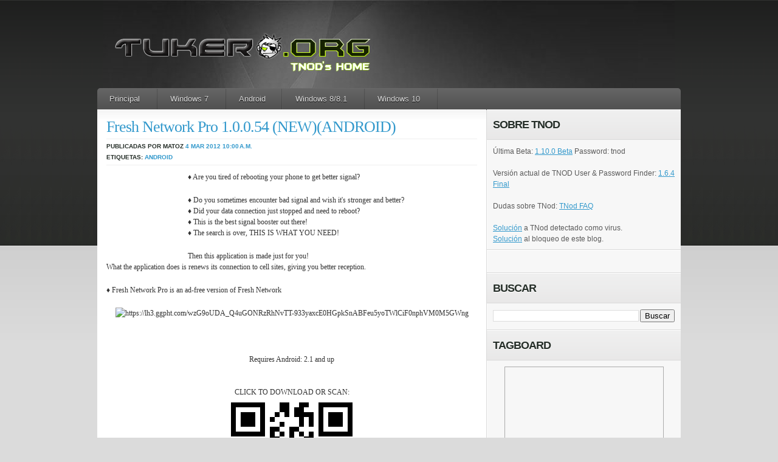

--- FILE ---
content_type: text/html; charset=UTF-8
request_url: http://www.tukero.org/2012/03/fresh-network-pro-10054-newandroid.html
body_size: 21826
content:
<!DOCTYPE html>
<html dir='ltr' xmlns='http://www.w3.org/1999/xhtml' xmlns:b='http://www.google.com/2005/gml/b' xmlns:data='http://www.google.com/2005/gml/data' xmlns:expr='http://www.google.com/2005/gml/expr'>
<head>
<link href='https://www.blogger.com/static/v1/widgets/2944754296-widget_css_bundle.css' rel='stylesheet' type='text/css'/>
<!-- TNODVERSION: 1.6.4.0r http://www.tukero.org/2017/12/tnod-user-password-finder-164-final.html -->
<!-- NODPASSCHECKV2: ess,essbe|*.*=um02.eset.com/v8-rel-sta/mod_006_antistealth_1110/em006_32_l0.nup eav|*.*=um02.eset.com/v8-rel-sta/mod_006_antistealth_1110/em006_32_l0.nup -->
<!-- NODPASSCHECK: um02.eset.com /v8-rel-sta/mod_006_antistealth_1110/em006_32_l0.nup -->
<!-- EXPIRATIONCHECK: http://expire.eset.com/getlicexp -->
<!-- LINES2SKIPXML: 0 -->
<!-- SERVERS_VERSION: 1.231 -->
<!-- SERVER_PASS1: http://tnoduse2.blogspot.com/feeds/posts/default?alt=rss -->
<!-- SERVER_PASS2: http://www.none-ip.info/browse.php?u=Oi8vd3d3LjMybm9kLWtleS5ydS9mZWVkcy9wb3N0cy9kZWZhdWx0P2FsdD1yc3M%3D&b=5&f=norefer -->
<!-- USERTAGS_SERVER2: Имя: -->
<!-- PASSTAGS_SERVER2: Пароль: -->
<!-- SERVER_PASS3: http://www.none-ip.info/browse.php?u=Oi8va2V5bm9kLmJsb2dza3kuY29tL3Jzcw%3D%3D&b=5&f=norefer -->
<!-- SERVER_PASS4: http://www.none-ip.info/browse.php?u=Oi8vd3d3LmlrYXRlYy50ay9mZWVkcy9wb3N0cy9kZWZhdWx0P2FsdD1yc3M%3D&b=5&f=norefer -->
<!-- SERVER_PASS5: http://www.none-ip.info/browse.php?u=Oi8vbGljZW5jaWFzcGFyYWVzZXRub2QzMi5ibG9nc3BvdC5jb20vZmVlZHMvcG9zdHMvZGVmYXVsdD9hbHQ9cnNz&b=5&f=norefer -->
<!-- SERVER_PASS6: http://www.none-ip.info/browse.php?u=Oi8vbm9kMzJuZXcucGVyc2lhbmJsb2cuaXIvcnNzLnhtbA%3D%3D&b=5&f=norefer -->
<!-- SERVER_PASS7: http://www.none-ip.info/browse.php?u=Oi8vd3d3LmhodXUubmV0Lw%3D%3D&b=5&f=norefer -->
<!-- ENDTNOD -->
<!-- ENDAPPUPDATE -->
<!-- U.S.ERTAGS_SERVER8: Username : -->
<!-- P.A.SSTAGS_SERVER8: Password : -->
<!-- SERVEXRPASS9: http://www.nod32serialsforfree.com/2012/01/january-15-2012-updates.html -->
<!-- XPXARSERPARTS_SERVERX: ([A-Z]{3,5}-[a-z0-9]{8,8}|[a-z0-9]{10,10})&#247;[A-Z]{3,5}-[a-z0-9]{8,8}&#247;&#247;1&#247;1&#247;0 -->
<!-- REPLACES_SERVER2: ASDF{QERR}QWER- {ZXCV-} -->
<meta content='ZitMLwlwcKzKDqfScEr7yzdcKKMZT8mW7KMjsBufiUM' name='google-site-verification'/>
<meta content='text/html; charset=UTF-8' http-equiv='Content-Type'/>
<meta content='blogger' name='generator'/>
<link href='http://www.tukero.org/favicon.ico' rel='icon' type='image/x-icon'/>
<link href='http://www.tukero.org/2012/03/fresh-network-pro-10054-newandroid.html' rel='canonical'/>
<link rel="alternate" type="application/atom+xml" title="Tukero.ORG - Atom" href="http://www.tukero.org/feeds/posts/default" />
<link rel="alternate" type="application/rss+xml" title="Tukero.ORG - RSS" href="http://www.tukero.org/feeds/posts/default?alt=rss" />
<link rel="service.post" type="application/atom+xml" title="Tukero.ORG - Atom" href="https://www.blogger.com/feeds/1840244258789036935/posts/default" />

<link rel="alternate" type="application/atom+xml" title="Tukero.ORG - Atom" href="http://www.tukero.org/feeds/6156947728521704622/comments/default" />
<!--Can't find substitution for tag [blog.ieCssRetrofitLinks]-->
<link href='https://lh5.ggpht.com/2MZ1_9Q-GlWtzYm7cpaPC6cHivFxt4Z9y7JKW3No7jUNFaq0sbjlZ0--bj6ZTTbTlUR3=w124' rel='image_src'/>
<meta content='http://www.tukero.org/2012/03/fresh-network-pro-10054-newandroid.html' property='og:url'/>
<meta content='Fresh Network Pro 1.0.0.54 (NEW)(ANDROID)' property='og:title'/>
<meta content='TNod, ESET, Software' property='og:description'/>
<meta content='https://lh5.ggpht.com/2MZ1_9Q-GlWtzYm7cpaPC6cHivFxt4Z9y7JKW3No7jUNFaq0sbjlZ0--bj6ZTTbTlUR3=w1200-h630-p-k-no-nu' property='og:image'/>
<title>Fresh Network Pro 1.0.0.54 (NEW)(ANDROID) | Tukero.ORG</title>
<!-- script src='https://sites.google.com/site/tukero/files/snow.js'/ -->
<link href='https://plus.google.com/111291376049094796346' rel='publisher'/><script type='text/javascript'>
window.___gcfg = {lang: 'es-419'};
(function() 
{var po = document.createElement("script");
po.type = "text/javascript"; po.async = true;po.src = "https://apis.google.com/js/plusone.js";
var s = document.getElementsByTagName("script")[0];
s.parentNode.insertBefore(po, s);
})();</script>
<script src='https://apis.google.com/js/plusone.js'></script>
<link href='https://www.blogger.com/static/v1/widgets/1743847221-widget_css_bundle.css' rel='stylesheet' type='text/css'/>
<link href='https://i.imgur.com/SLZgZ.png' rel='shortcut icon' type='image/x-icon'/>
<link href='https://i.imgur.com/SLZgZ.png' rel='icon' type='image/gif'/>
<style id='page-skin-1' type='text/css'><!--
/*
-----------------------------------------------
Theme Name: basicpress
Theme URI: http://wpcrunchy.com
Description: elegant blog / magazine style
Version: 1.0
Author: akosipau
Author URI: http://wpcrunchy.com/
Tags: three column, red, jquery, white
Template Name: Basicpress
Template URI: http://themecraft.net/2010/04/basicpress-blogger-template
Version: 1.0
Converter: Theme Craft
Converter URI: http://themecraft.net
Basicpress Blogger Template comes under a Creative Commons Attribution-Noncommercial-Share Alike 2.5 Malaysia License.
This means it is free to use on your blog, and you must keep the footer link intact, also as a respect to the designer and converter.
We sincerely need your respect to continue our free Blogger template production, thank you.
ThemeCraft.net
----------------------------------------------- */
div .widget {
margin: 0;
}
div .section {
margin: 0;
}
/*
#navbar-iframe{
height:0px;
visibility:hidden;
display:none;
}*/
html,body,div,span,applet,object,iframe,h1,h2,h3,h4,h5,h6,p,blockquote,pre,a,abbr,acronym,address,big,cite,code,del,dfn,em,font,img,ins,kbd,q,s,samp,small,strike,strong,sub,sup,tt,var,b,u,i,center,dl,dt,dd,ol,ul,li,fieldset,form,label,legend,caption{margin:0;padding:0;border:0;outline:0;font-size:100%;vertical-align:baseline;}
body{line-height:1}
ol,ul{list-style:none}
blockquote,q{quotes:none}
blockquote:before,blockquote:after,q:before,q:after{content:'';content:none}:focus{outline:0}
ins{text-decoration:none}
del{text-decoration:line-through}
img {max-width: 100%; /* not working in IE6*/}
a img {max-width: 100%; /* not working in IE6*/ border:none;}
body{font:13px/1.5 'Helvetica Neue',Arial,'Liberation Sans',FreeSans,sans-serif}a:focus{outline:1px dotted invert}hr{border:0 #ccc solid;border-top-width:1px;clear:both;height:0}h1{font-size:25px}h2{font-size:23px}h3{font-size:21px}h4{font-size:19px}h5{font-size:17px}h6{font-size:15px}ol{list-style:decimal}ul{list-style:disc}li{margin-left:30px}p,dl,hr,h1,h2,h3,h4,h5,h6,ol,ul,pre,table,address,fieldset{margin-bottom:20px}
.container_12,.container_16{margin-left:auto;margin-right:auto;width:960px}.grid_1,.grid_2,.grid_3,.grid_4,.grid_5,.grid_6,.grid_7,.grid_8,.grid_9,.grid_10,.grid_11,.grid_12,.grid_13,.grid_14,.grid_15,.grid_16{display:inline;float:left;position:relative;margin-left:10px;margin-right:10px}.container_12 .grid_3,.container_16 .grid_4{width:220px}.container_12 .grid_6,.container_16 .grid_8{width:460px}.container_12 .grid_9,.container_16 .grid_12{width:700px}.container_12 .grid_12,.container_16 .grid_16{width:940px}.alpha{margin-left:0}.omega{margin-right:0}.container_12 .grid_1{width:60px}.container_12 .grid_2{width:140px}.container_12 .grid_4{width:300px}.container_12 .grid_5{width:380px}.container_12 .grid_7{width:540px}.container_12 .grid_8{width:620px}.container_12 .grid_10{width:780px}.container_12 .grid_11{width:860px}.container_16 .grid_1{width:40px}.container_16 .grid_2{width:100px}.container_16 .grid_3{width:160px}.container_16 .grid_5{width:280px}.container_16 .grid_6{width:340px}.container_16 .grid_7{width:400px}.container_16 .grid_9{width:520px}.container_16 .grid_10{width:580px}.container_16 .grid_11{width:640px}.container_16 .grid_13{width:760px}.container_16 .grid_14{width:820px}.container_16 .grid_15{width:880px}.container_12 .prefix_3,.container_16 .prefix_4{padding-left:240px}.container_12 .prefix_6,.container_16 .prefix_8{padding-left:480px}.container_12 .prefix_9,.container_16 .prefix_12{padding-left:720px}.container_12 .prefix_1{padding-left:80px}.container_12 .prefix_2{padding-left:160px}.container_12 .prefix_4{padding-left:320px}.container_12 .prefix_5{padding-left:400px}.container_12 .prefix_7{padding-left:560px}.container_12 .prefix_8{padding-left:640px}.container_12 .prefix_10{padding-left:800px}.container_12 .prefix_11{padding-left:880px}.container_16 .prefix_1{padding-left:60px}.container_16 .prefix_2{padding-left:120px}.container_16 .prefix_3{padding-left:180px}.container_16 .prefix_5{padding-left:300px}.container_16 .prefix_6{padding-left:360px}.container_16 .prefix_7{padding-left:420px}.container_16 .prefix_9{padding-left:540px}.container_16 .prefix_10{padding-left:600px}.container_16 .prefix_11{padding-left:660px}.container_16 .prefix_13{padding-left:780px}.container_16 .prefix_14{padding-left:840px}.container_16 .prefix_15{padding-left:900px}.container_12 .suffix_3,.container_16 .suffix_4{padding-right:240px}.container_12 .suffix_6,.container_16 .suffix_8{padding-right:480px}.container_12 .suffix_9,.container_16 .suffix_12{padding-right:720px}.container_12 .suffix_1{padding-right:80px}.container_12 .suffix_2{padding-right:160px}.container_12 .suffix_4{padding-right:320px}.container_12 .suffix_5{padding-right:400px}.container_12 .suffix_7{padding-right:560px}.container_12 .suffix_8{padding-right:640px}.container_12 .suffix_10{padding-right:800px}.container_12 .suffix_11{padding-right:880px}.container_16 .suffix_1{padding-right:60px}.container_16 .suffix_2{padding-right:120px}.container_16 .suffix_3{padding-right:180px}.container_16 .suffix_5{padding-right:300px}.container_16 .suffix_6{padding-right:360px}.container_16 .suffix_7{padding-right:420px}.container_16 .suffix_9{padding-right:540px}.container_16 .suffix_10{padding-right:600px}.container_16 .suffix_11{padding-right:660px}.container_16 .suffix_13{padding-right:780px}.container_16 .suffix_14{padding-right:840px}.container_16 .suffix_15{padding-right:900px}.container_12 .push_3,.container_16 .push_4{left:240px}.container_12 .push_6,.container_16 .push_8{left:480px}.container_12 .push_9,.container_16 .push_12{left:720px}.container_12 .push_1{left:80px}.container_12 .push_2{left:160px}.container_12 .push_4{left:320px}.container_12 .push_5{left:400px}.container_12 .push_7{left:560px}.container_12 .push_8{left:640px}.container_12 .push_10{left:800px}.container_12 .push_11{left:880px}.container_16 .push_1{left:60px}.container_16 .push_2{left:120px}.container_16 .push_3{left:180px}.container_16 .push_5{left:300px}.container_16 .push_6{left:360px}.container_16 .push_7{left:420px}.container_16 .push_9{left:540px}.container_16 .push_10{left:600px}.container_16 .push_11{left:660px}.container_16 .push_13{left:780px}.container_16 .push_14{left:840px}.container_16 .push_15{left:900px}.container_12 .pull_3,.container_16 .pull_4{left:-240px}.container_12 .pull_6,.container_16 .pull_8{left:-480px}.container_12 .pull_9,.container_16 .pull_12{left:-720px}.container_12 .pull_1{left:-80px}.container_12 .pull_2{left:-160px}.container_12 .pull_4{left:-320px}.container_12 .pull_5{left:-400px}.container_12 .pull_7{left:-560px}.container_12 .pull_8{left:-640px}.container_12 .pull_10{left:-800px}.container_12 .pull_11{left:-880px}.container_16 .pull_1{left:-60px}.container_16 .pull_2{left:-120px}.container_16 .pull_3{left:-180px}.container_16 .pull_5{left:-300px}.container_16 .pull_6{left:-360px}.container_16 .pull_7{left:-420px}.container_16 .pull_9{left:-540px}.container_16 .pull_10{left:-600px}.container_16 .pull_11{left:-660px}.container_16 .pull_13{left:-780px}.container_16 .pull_14{left:-840px}.container_16 .pull_15{left:-900px}.clear{clear:both;display:block;overflow:hidden;visibility:hidden;width:0;height:0}.clearfix:after{clear:both;content:' ';display:block;font-size:0;line-height:0;visibility:hidden;width:0;height:0}.clearfix{display:inline-block}* html .clearfix{height:1%}.clearfix{display:block}
body { background:#dbdbdb url(https://blogger.googleusercontent.com/img/b/R29vZ2xl/AVvXsEgDw1Y7cAkbJxfnt3SBu5XHX87aZmx9VH30RmKIaANzpErMidpToauy-HrL0LtxIm8Ttq2qSofQU56tphLpgFJfb9IKsD5K6f38FZANYSajmPTGVPLQ5NgRsN6eYn74GvPWDlpdlGCkVVQ/s1600/body-bg.gif) repeat-x top left; font: 12px/18px 'Verdana', 'Arial', 'Trebuchet MS'; color:#5a5a5a; }
/*	BASE
-------------------------------
*/
#base { background:url(https://i.imgur.com/tKBaQ.jpg) no-repeat top center; padding:45px 0px 50px 0px; color: #5a5a5a;  }
/*	GLOBAL
-------------------------------
*/
.left { float:left; }
.right { float:right; }
a { color:#3399cc; }
a:hover { text-decoration:underline; color:#5a5a5a; }
/*## buttons ##*/
* html .btn span, * html .btn i { float: left; width: auto; background-image: none; cursor: pointer; }
.btn { display: block; position: relative; background: #aaa; padding: 5px; float: left; color: #fff; text-decoration: none; cursor: pointer; font-family: "Lucida Grande", "Lucida Sans Unicode", Arial, Verdana, sans-serif; font-size:10px; text-transform:uppercase; text-shadow:#333 0px 1px 0px; }
.btn * { font-style: normal; background-image: url(https://blogger.googleusercontent.com/img/b/R29vZ2xl/AVvXsEgNLu63evS6A_g4eG767QkhuMRRXIXL578u2wo78e6dsVfc5GpcQ46cJKqDIv8tbBKtso33ObNJCqRs_q88GR__GES9yrGWvq-yxl_f5OgNVjI12DvkugkcjWG0irngNCFQxyRHrX4kw6s/s1600/btn2.png); background-repeat: no-repeat; display: block; position: relative; }
.btn i { background-position: top left; position: absolute; margin-bottom: -5px; top: 0; left: 0; width: 5px; height: 5px; }
.btn span { background-position: bottom left; left: -5px; padding: 0 0 5px 10px; margin-bottom: -5px; }
.btn span i { background-position: bottom right; margin-bottom: 0; position: absolute; left: 100%; width: 10px; height: 100%; top: 0; }
.btn span span { background-position: top right; position: absolute; right: -10px; margin-left: 10px; top: -5px; height: 0; }
.btn.blue { background: #0090ff; }
.btn.green { background: #9d4; }
.btn.pink { background: #e1a; }
.btn:hover { background-color: #333; color:#fff; text-decoration:none; }
.btn:active { background-color: #444; }
.btn[class] { background-image: url(https://blogger.googleusercontent.com/img/b/R29vZ2xl/AVvXsEgt5OFDujAG392vddMZvbfZay7S6GeFwNvPoFE9z0fRt69dK1eZh90Y7tsaxbshEEPwDKsf9Sk5HcUNYP-zkg-xRN7dHgBCIAeXHNWh-3cMDHwt2tmgi-bUzVgPlW1bDg3qkn2an_sRvmo/s1600/shade.png); background-position: bottom; }
/*	HEADER
-------------------------------
*/
.post-share-buttons {
margin-left: 0px !important;
width: 400px;
}
#header {}
/*-- branding --*/
#branding { padding:0 5px 15px 15px; }
#branding h1 { margin: 0; padding: 0; font: 39px "Helvetica Neue", Helvetica, Arial, sans-serif; text-transform: uppercase; color: #fff; text-shadow: #000 0 1px 1px; }
#branding h1 a, #brading h1 a:hover, #branding h1 a:visited { color: #fff; text-decoration: none; }
#branding h2 { margin: 0; padding: 0; font: 13px "Helvetica Neue", Helvetica, Arial, sans-serif; text-transform: uppercase; color: #fff; text-shadow: #000 0 1px 1px; }
#page-navigation { width:960px; height:auto; background: #ccc url(https://blogger.googleusercontent.com/img/b/R29vZ2xl/AVvXsEjEpPPzM7mtNxjvCVYqi8uCUzv1o65DDNkbvlCBQg554BNpDtFNyH3IZdgGb4iR8Hat7r5y0XEMuVzM3hqIBa1y4JZuEEWBcFw5BYWeOz_6tpLIFsLTBK5j1RRSZalwHuwn8RRYJHlt910/s1600/nav-bg.png) repeat-x;
-webkit-border-top-right-radius: 5px;
-webkit-border-top-left-radius: 5px;
-moz-border-radius-topright: 5px;
-moz-border-radius-topleft: 5px;
border-top-right-radius: 5px;
border-top-left-radius: 5px; }
#page-navigation .widget-content ul { width:960px; margin:0; padding:0; list-style:none; font: bold 13px/36px "Helvetica Neue", Helvetica, Arial, sans-serif; }
#page-navigation .widget-content ul li { margin:0; float: left;  background: url(http://i.imgur.com/XzClX.png) no-repeat right 0; }
#page-navigation .widget-content ul li a { padding: 1px 20px 3px 20px; color: #ddd; text-decoration:none; text-shadow: #000 0px 1px 0px; }
#page-navigation .widget-content ul li a:hover { color:#fff; }
/*	MAIN
-------------------------------
*/
#main { background:url(http://i.imgur.com/iFzso.jpg) repeat-y top left; border-top:0px; }
/*-- posts --*/
#posts { width:640px; margin: -1px 0 0 0; padding:0 0 10px 0; }
#posts .post { padding:15px 15px 20px 15px; background:url(http://i.imgur.com/CymlU.jpg) repeat-x top left; border-bottom:1px solid #dadada; }
.post .post-image { width:158px; height:158px; padding:8px; background-color:#f5f5f5; }
.post .post-content { width:420px; }
.post .post-content-full {}
.post-title { font-size: 26px; font-weight:normal; color: #252e28; letter-spacing: -1px; margin:0; padding:0 0 5px 0; line-height:28px; text-shadow: #fff 0 1px 1px; font-family:Georgia, "Times New Roman", Times, serif; }
.post-title a { text-decoration:none; }
.post-meta { padding:3px 0; border-top:1px solid #eeeeee; border-bottom:1px solid #eeeeee; color: #252e28; font-size:10px; font-weight:bold; font-family: 'Arial', 'Trebuchet MS'; text-transform:uppercase; text-shadow: #fff 0 1px 1px; }
.post-meta a { text-decoration:none; }
.post-text { padding-top:10px; }
/*-- sidebar --*/
#sidebar { width:319px; margin: -1px 0 0 0; border-top:1px solid #fff; }
#sidebar .widget { background:url(https://blogger.googleusercontent.com/img/b/R29vZ2xl/AVvXsEiphPuX7PKqLbR8dMyGHVEVUwHyI8II5Ci7bFJwEnmFmxWPXWJGg9HYm-isbrw1NENlXpAtL_RU4LdVqmAKFnY6PIixBOT8iT0FSlQyjqNcGfKChq0fr65l6R88OTEneaN77SIJom7UPrg/s1600/sidebar-line.png) repeat-x bottom left; }
#sidebar h2 { background:url(https://blogger.googleusercontent.com/img/b/R29vZ2xl/AVvXsEhc6akG7gHfrs27DSgLejtnCaFB2SWjKkDo_ifrQbNF9h6DvHgaI80A4rVVsrcpSiO1_Kz4tem4SqktvhluLzy3u6FIosmoRausTm1u7rbLx36LKXXgGSLvVgSTgbI8x5xhP7WUSA2LEd8/s1600/widget-head-bg.png) repeat-x top left; font-size: 18px; color: #252e28; font-family: 'Arial', 'Trebuchet MS'; letter-spacing: -1px; margin:0; padding:10px; text-transform:uppercase; line-height:28px; text-shadow: #fff 0 1px 1px; border-bottom:1px solid #dadada; }
#sidebar .widget-content { padding:10px; }
#sidebar .widget-content ul { margin:0; padding:0; list-style:none; }
#sidebar .widget-content ul li { margin:0; padding:3px 0 3px 16px; background:url(https://blogger.googleusercontent.com/img/b/R29vZ2xl/AVvXsEj0ljDjU6v4VQO-KTieS9NEWWrsn4FzCUdoFH_Ao-1Wr7X0SH1_HOE8iD0wCJyQSfvEH8-2hV0CcZonjmPuqlhG3Ieg8Qz6_PWlpRgQqDoOg0EA0-eYz_-1emCvnWgwoTod2QGLqDk8z6s/s1600/bullet_blue.png) no-repeat 0 4px; }
#sidebar .widget-content ul li a { text-decoration:none; }
#sidebar #ArchiveList ul li { background:none; }
/*-- subscription --*/
.widget-content .socialprofiles {}
.socialprofiles a { display:block; float:left; margin-right:12px; }
.socialprofiles a.nomargin { margin:0 !important; }
/*	COMMENTS
-------------------------------
*/
#comments { padding:15px; }
#comments .head-title { color: #252e28; font-weight:bold; font-family: 'Arial', 'Trebuchet MS'; letter-spacing: -1px; margin:0; padding:0 0 10px 0; text-transform:uppercase; line-height:28px; text-shadow: #fff 0 1px 1px; }
#comments .comment-list { margin:0; padding:0; list-style:none; }
.comment-list li { margin:0 0 15px 0; padding:0; list-style:none; }
.comment-list li.thread-even { background-color:#f6f6f6; border-top:1px solid #e3e3e3; border-bottom:1px solid #e3e3e3; padding-bottom:20px; }
.comment-list ul.children { margin:0 0 0 20px; padding:0; border-left:1px solid #ccc; }
.comment-list .comment { padding:10px; }
.comment .ct-avatar { padding:4px 4px 1px 4px; border:1px solid #ccc; }
.comment .avatar-image-container img { background:url(https://blogger.googleusercontent.com/img/b/R29vZ2xl/AVvXsEiIBBurelC6wCPC3RZitIVT08ABf_NQbWSQFkesxPq25z8_PtOG0oTpKOojvhXthaI0Upg8HF8lA_Ho99yBYAA9wk3TNWGzdxRbqDCfT9wL5mHXHfAxxpbR-f9wCQdCcrahxQMgGC4nVI4/s1600/gravatar_40x40.jpg); width:40px; height:40px;
}
.comment .ct-author { display:block; margin:0; padding:0; color:#000; font-size:18px; font-family:Verdana, Arial, Helvetica, sans-serif; text-shadow: #fff 0px 1px 0px; }
.ct-author a { text-decoration:none; }
.comment .ct-date { margin:0; padding:0; font-family: "Lucida Grande", "Lucida Sans Unicode", Arial, Verdana, sans-serif; font-size:10px; text-transform:uppercase; }
.comment .ct-text { padding:15px 0 0 0; font-family:Georgia, "Times New Roman", Times, serif; }
.comment-reply-link { font-size:10px; text-transform:uppercase; font-family: 'Verdana', 'Arial', 'Trebuchet MS'; display:block; padding-bottom:10px; float:left; }
#comments #respond { padding:12px 0 10px 0; }
#respond h2 { color: #252e28; font-weight:bold; font-family: 'Arial', 'Trebuchet MS'; letter-spacing: -1px; margin:0; padding:0 0 10px 0; text-transform:uppercase; line-height:28px; text-shadow: #fff 0 1px 1px; }
#respond .cancel-comment-reply { font-size:10px; padding-top:10px; }
#respond .respond-form { padding:12px 0 0 0; font-weight:bold; text-transform:uppercase; font-family: "Lucida Grande", "Lucida Sans Unicode", Arial, Verdana, sans-serif; }
.respond-form p { margin:0; padding:0 0 8px 0; }
.respond-form label { color:#333; font-size:10px; }
.respond-form input[type=text] { padding:5px; width:53%; margin-right:5px; background-color:#f6f6f6; border-top:1px solid #bebebe; border-left:1px solid #bebebe; border-right:0px; border-bottom:0px; font-family:Georgia, "Times New Roman", Times, serif; }
.respond-form textarea { width:95%; height:110px; padding:5px; background-color:#f6f6f6; border-top:1px solid #bebebe; border-left:1px solid #bebebe; border-right:0px; border-bottom:0px; }
/*	FOOTER
-------------------------------
*/
#footer { color:#fff; background: #ccc url(https://blogger.googleusercontent.com/img/b/R29vZ2xl/AVvXsEjEpPPzM7mtNxjvCVYqi8uCUzv1o65DDNkbvlCBQg554BNpDtFNyH3IZdgGb4iR8Hat7r5y0XEMuVzM3hqIBa1y4JZuEEWBcFw5BYWeOz_6tpLIFsLTBK5j1RRSZalwHuwn8RRYJHlt910/s1600/nav-bg.png) repeat-x;
-webkit-border-bottom-right-radius: 3px;
-webkit-border-bottom-left-radius: 3px;
-moz-border-radius-bottomright: 3px;
-moz-border-radius-bottomleft: 3px;
border-bottom-right-radius: 3px;
border-bottom-left-radius: 3px; font-size:10px; padding:9px; }
#footer .copyright a { color:#fff; text-decoration:none; }
#footer .credits { color:#fff; }
#footer .credits a { color:#fff; text-decoration:none !important; }
/* WORDPRESS STYLE
----------------------
*/
.aligncenter,
div.aligncenter {
display: block;
margin-left: auto;
margin-right: auto;
}
.alignleft {
float: left;
margin-right:10px;
}
.alignright {
float: right;
margin-left:10px;
}
/* Blogger Template Customization */
.comment-meta {
margin-top: -15px;
}
p.comment-footer {
font-size:100%;
padding: 25px 0 35px 0px;
}
p.comment-footer a {
}
.post-reaction {
padding: 10px 0 0 0;
}
.reactions-label-cell {
line-height: 1.8em;
}
.comment-form{
padding: 0px 30px 10px 0px;
margin: 25px 0px 0px 0px;
max-width: 632px !important;
width: 632px !important;
}
.comment-form a {
color: #1f85da;
}
h4#comments{
margin:0 0 20px 0px;
}
h4#comment-post-message {
color: #252e28;
font-weight:bold;
font-family: 'Arial', 'Trebuchet MS';
letter-spacing: -1px;
margin:0;
padding:0 0 10px 0;
text-transform:uppercase;
line-height:28px;
text-shadow: #fff 0 1px 1px;
}
#comment-content{
margin: 0 0px 25px 0;
}
#backlinks-container h4 {
color: #252e28;
font-weight:bold;
font-family: 'Arial', 'Trebuchet MS';
letter-spacing: -1px;
margin:0;
padding:0 0 10px 0;
text-transform:uppercase;
line-height:28px;
text-shadow: #fff 0 1px 1px;
}
#blog-pager{
padding: 0px 0 25px 0;
font-size: 100%;
color: #000000;
}
#blog-pager a {
}
#blog-pager-newer-link {
padding: 0 0 0 15px;
}
#blog-pager-older-link {
padding: 0 15px 0 0px;
}
.feed-links{
font-size: 100%;
color: #000000;
padding: 0px 0 0 15px;
}
.feed-links{
}
.feed-link{
}
.post-share-buttons {
margin-top: 30px !important;
}

--></style>
<!--[if IE 7]> <style type='text/css' media='screen'> .comment .ct-avatar { padding:4px 4px 2px 4px; border:1px solid #ccc; } </style> <![endif]-->
<script>
  (function(i,s,o,g,r,a,m){i['GoogleAnalyticsObject']=r;i[r]=i[r]||function(){
  (i[r].q=i[r].q||[]).push(arguments)},i[r].l=1*new Date();a=s.createElement(o),
  m=s.getElementsByTagName(o)[0];a.async=1;a.src=g;m.parentNode.insertBefore(a,m)
  })(window,document,'script','//www.google-analytics.com/analytics.js','ga');

  ga('create', 'UA-2679799-2', 'auto');
  ga('send', 'pageview');

</script>
<link href='https://www.blogger.com/dyn-css/authorization.css?targetBlogID=1840244258789036935&amp;zx=50dd51be-a333-44eb-a1d6-3a51f785b1c8' media='none' onload='if(media!=&#39;all&#39;)media=&#39;all&#39;' rel='stylesheet'/><noscript><link href='https://www.blogger.com/dyn-css/authorization.css?targetBlogID=1840244258789036935&amp;zx=50dd51be-a333-44eb-a1d6-3a51f785b1c8' rel='stylesheet'/></noscript>
<meta name='google-adsense-platform-account' content='ca-host-pub-1556223355139109'/>
<meta name='google-adsense-platform-domain' content='blogspot.com'/>

</head>
<body>
<div id='fb-root'></div>
<script async='async' crossorigin='anonymous' defer='defer' nonce='9DtIHvVt' src='https://connect.facebook.net/en_US/sdk.js#xfbml=1&version=v9.0&appId=417658358285559'></script>
<div class='navbar no-items section' id='navbar'>
</div>
<!-- Base -->
<div class='container_12' id='base'>
<!-- Header -->
<div id='header'>
<!-- skip links for text browsers -->
<span id='skiplinks' style='display:none;'>
<a href='#main'>skip to main </a> |
      <a href='#sidebar'>skip to sidebar</a>
</span>
<div class='clearfix' id='branding'>
<div class='blogname left'>
<div class='header1 section' id='header1'><div class='widget Header' data-version='1' id='Header1'>
<div id='header-inner'>
<a href='http://www.tukero.org/' style='display: block'>
<img alt='Tukero.ORG' height='85px; ' id='Header1_headerimg' src='https://blogger.googleusercontent.com/img/b/R29vZ2xl/AVvXsEhKgfdJh9wXYtW590rOjUAUTpHJx0mDZk38pHhj8wYQWLszFyiLERgIge-Jl9gzlqXqfSU2-hBtHN1fAoIVKLAE-sIImpksUCQYXh46Ko83b52w-1DLjXkZrr58qQ77ND-mhyphenhyphenmETDH1DqM/s460/tukeroORGtitulo2018.png' style='display: block' width='460px; '/>
</a>
</div>
</div></div>
</div>
</div>
<!-- Page -->
<div id='page-navigation'>
<div class='crosscol section' id='crosscol'><div class='widget PageList' data-version='1' id='PageList1'>
<h2>Pages</h2>
<div class='widget-content'>
<ul>
<li><a href='http://www.tukero.org/'>Principal</a></li>
<li><a href='http://www.tukero.org/p/windows-7.html'>Windows 7</a></li>
<li><a href='http://www.tukero.org/p/android.html'>Android</a></li>
<li><a href='http://www.tukero.org/p/blog-page.html'>Windows 8/8.1</a></li>
<li><a href='http://www.tukero.org/p/windows-10.html'>Windows 10</a></li>
</ul>
<div class='clear'></div>
</div>
</div></div>
</div>
<!-- /Page -->
</div>
<!-- /Header -->
<!-- Container -->
<div class='clearfix' id='main'>
<!-- Content -->
<div class='left' id='posts'>
<div class='main section' id='main'><div class='widget Blog' data-version='1' id='Blog1'>
<div class='blog-posts hfeed'>
<!--Can't find substitution for tag [defaultAdStart]-->
<div class='post'>
<div class='post-content-full clearfix'>
<a name='6156947728521704622'></a>
<h2 class='post-title'>
<a href='http://www.tukero.org/2012/03/fresh-network-pro-10054-newandroid.html'>Fresh Network Pro 1.0.0.54 (NEW)(ANDROID)</a>
</h2>
<div class='post-meta'>
Publicadas por
MATOZ
<span class='post_date'>
<a href='http://www.tukero.org/2012/03/fresh-network-pro-10054-newandroid.html' rel='bookmark' title='permanent link'>4 mar 2012</a>
<a href='http://www.tukero.org/2012/03/fresh-network-pro-10054-newandroid.html' rel='bookmark' title='permanent link'>10:00&#8239;a.m.</a>
</span>
<br/>
Etiquetas:
<a href='http://www.tukero.org/search/label/android' rel='tag'>android</a>
</div>
<div class='post-header-line-1'></div>
<div class='post-text'>
<p>
<a href="https://lh5.ggpht.com/2MZ1_9Q-GlWtzYm7cpaPC6cHivFxt4Z9y7JKW3No7jUNFaq0sbjlZ0--bj6ZTTbTlUR3=w124" style="font-family: verdana; color: rgb(51, 51, 51);"><img alt="" border="0" src="https://lh5.ggpht.com/2MZ1_9Q-GlWtzYm7cpaPC6cHivFxt4Z9y7JKW3No7jUNFaq0sbjlZ0--bj6ZTTbTlUR3=w124" style="float:left; margin:0 10px 10px 0;cursor:pointer; cursor:hand;width: 124px; height: 124px;" /></a><span style="font-family: verdana; color: rgb(51, 51, 51);">&#9830; Are you tired of rebooting your phone to get better signal?</span><br style="font-family: verdana; color: rgb(51, 51, 51);"><p style="font-family: verdana; color: rgb(51, 51, 51);">&#9830; Do you sometimes encounter bad signal and wish it's stronger and better?<br />&#9830; Did your data connection just stopped and need to reboot?<br />&#9830; This is the best signal booster out there!<br />&#9830; The search is over, THIS IS WHAT YOU NEED!</p><p style="font-family: verdana; color: rgb(51, 51, 51);">Then this application is made just for you!<br />What the application does is renews its connection to cell sites, giving you better reception.</p><p style="font-family: verdana; color: rgb(51, 51, 51);">&#9830; Fresh Network Pro is an ad-free version of Fresh Network</p><p style="text-align: center; font-family: verdana; color: rgb(51, 51, 51);"><img alt="https://lh3.ggpht.com/wzG9oUDA_Q4uGONRzRhNvTT-933yaxcE0HGpkSnABFeu5yoTWlCiF0nphVM0M5GWng" src="https://lh3.ggpht.com/wzG9oUDA_Q4uGONRzRhNvTT-933yaxcE0HGpkSnABFeu5yoTWlCiF0nphVM0M5GWng" /></p><p style="text-align: center; font-family: verdana; color: rgb(51, 51, 51);"><br /></p><div style="text-align: center; font-family: verdana; color: rgb(51, 51, 51);">Requires Android: 2.1 and up</div><div style="text-align: center; font-family: verdana; color: rgb(51, 51, 51);"><br /></div><a href="http://goo.gl/T8urv" style="font-family: verdana; color: rgb(51, 51, 51);"><span class="short_text" id="result_box"><span title=""><span class="short_text" id="result_box"><span title=""></span></span></span></span></a><br style="font-family: verdana; color: rgb(51, 51, 51);"><div style="text-align: center; font-family: verdana; color: rgb(51, 51, 51);"> CLICK TO DOWNLOAD OR SCAN:<br /><a href="http://goo.gl/Bn0NJ"><img alt="" src="[data-uri]" /></a><br /><br /><br /></div><p style="font-family: verdana; color: rgb(51, 51, 51);"><br /></p><br style="font-family: verdana; color: rgb(51, 51, 51);">
<div class='post-share-buttons'>
<a class='goog-inline-block share-button sb-email' href='https://www.blogger.com/share-post.g?blogID=1840244258789036935&postID=6156947728521704622&target=email' target='_blank' title='Enviar esto por correo electrónico'>
<span class='share-button-link-text'>Enviar esto por correo electrónico</span>
</a><a class='goog-inline-block share-button sb-blog' href='https://www.blogger.com/share-post.g?blogID=1840244258789036935&postID=6156947728521704622&target=blog' onclick='window.open(this.href, "_blank", "height=270,width=475"); return false;' target='_blank' title='BlogThis!'>
<span class='share-button-link-text'>BlogThis!</span>
</a><a class='goog-inline-block share-button sb-twitter' href='https://www.blogger.com/share-post.g?blogID=1840244258789036935&postID=6156947728521704622&target=twitter' target='_blank' title='Compartir en X'>
<span class='share-button-link-text'>Compartir en X</span>
</a><a class='goog-inline-block share-button sb-facebook' href='https://www.blogger.com/share-post.g?blogID=1840244258789036935&postID=6156947728521704622&target=facebook' onclick='window.open(this.href, "_blank", "height=430,width=640"); return false;' target='_blank' title='Compartir en Facebook'>
<span class='share-button-link-text'>Compartir en Facebook</span>
</a>
</div>
</p>
<div style='clear: both;'></div>
</div>
<div class='bottom-post-meta'>
<span class='post-backlinks post-comment-link'>
</span>
<span class='item-control blog-admin pid-1753222080'>
<a href='https://www.blogger.com/post-edit.g?blogID=1840244258789036935&postID=6156947728521704622&from=pencil' title='Editar entrada'>
<img alt='' class='icon-action' height='18' src='http://www.blogger.com/img/icon18_edit_allbkg.gif' width='18'/>
</a>
</span>
<div class='post-reaction'>
<span class='reaction-buttons'>
</span>
<span class='star-ratings'>
</span>
</div>
</div>
<div class='post-footer'>
<div class='post-footer-line post-footer-line-1'></div>
<div class='post-footer-line post-footer-line-2'></div>
<div class='post-footer-line post-footer-line-3'>
<span class='post-location'>
</span>
</div>
</div>
</div>
</div>
<div id='comments'>
<a name='comments'></a>
<h2 class='head-title'>
0 Response to "Fresh Network Pro 1.0.0.54 (NEW)(ANDROID)"
        
</h2>
<ol class='comment-list'>
</ol>
<p class='comment-footer'>
<div class='comment-form'>
<a name='comment-form'></a>
<h4 id='comment-post-message'>Publicar un comentario</h4>
<p>
</p>
<a href='https://www.blogger.com/comment/frame/1840244258789036935?po=6156947728521704622&hl=es-419&saa=85391&origin=http://www.tukero.org' id='comment-editor-src'></a>
<iframe allowtransparency='true' class='blogger-iframe-colorize blogger-comment-from-post' frameborder='0' height='410' id='comment-editor' name='comment-editor' src='' width='100%'></iframe>
<!--Can't find substitution for tag [post.friendConnectJs]-->
<script src='https://www.blogger.com/static/v1/jsbin/2830521187-comment_from_post_iframe.js' type='text/javascript'></script>
<script type='text/javascript'>
      BLOG_CMT_createIframe('https://www.blogger.com/rpc_relay.html', '0');
    </script>
</div>
</p>
<div id='backlinks-container'>
<div id='Blog1_backlinks-container'>
</div>
</div>
</div>
<!--Can't find substitution for tag [adEnd]-->
</div>
<div class='blog-pager' id='blog-pager'>
<span id='blog-pager-newer-link'>
<a class='blog-pager-newer-link' href='http://www.tukero.org/2011/10/tiny-flashlight-led-ad-free-3998.html' id='Blog1_blog-pager-newer-link' title='Entrada más reciente'>Entrada más reciente</a>
</span>
<span id='blog-pager-older-link'>
<a class='blog-pager-older-link' href='http://www.tukero.org/2012/03/tukero-blog-bloqueado-por-eset.html' id='Blog1_blog-pager-older-link' title='Entrada antigua'>Entrada antigua</a>
</span>
<a class='home-link' href='http://www.tukero.org/'>Página Principal</a>
</div>
<div class='clear'></div>
<div class='post-feeds'>
<div class='feed-links'>
Suscribirse a:
<a class='feed-link' href='http://www.tukero.org/feeds/6156947728521704622/comments/default' target='_blank' type='application/atom+xml'>Comentarios de la entrada (Atom)</a>
</div>
</div>
</div></div>
</div>
<!-- /Content -->
<!-- Sidebar -->
<div class='right' id='sidebar'>
<ul>
<div class='sidebar1 section' id='sidebar1'><div class='widget HTML' data-version='1' id='HTML7'>
<h2 class='title'>Sobre TNOD</h2>
<div class='widget-content'>
Última Beta: <a href="https://www.tukero.org/2023/06/tnod-user-password-finder-110-beta.html" target="_blank">1.10.0 Beta</a> Password: tnod
<br />
<br />
Versión actual de TNOD User & Password Finder: <a href="http://www.tukero.org/2017/12/tnod-user-password-finder-164-final.html">1.6.4 Final</a>
<br/>
<br />
Dudas sobre TNod: <a href="http://www.tukero.org/2010/12/tnod-user-password-finder-faq.html">TNod FAQ</a>
<br/><br/>
<a href="http://www.tukero.org/2012/01/solucion-al-problema-de-tnod-detectado.html">Solución</a> a TNod detectado como virus.
<br/>
<a href="http://www.tukero.org/2012/03/tukero-blog-bloqueado-por-eset.html">Solución</a> al bloqueo de este blog.
<br/>

<script type="text/javascript">
var lo = document.location.href;
var dirs = new Array(
'tnod-user-password-finder-1631-final.html',
'tnod-user-password-finder-163-final.html',
'tnod-user-password-finder-161-final.html',
'tnod-user-password-finder-161-beta.html',
'tnod-user-password-finder-160-final.html',
'tnod-user-password-finder-160-beta.html',
'tnod-user-password-finder-1423-final.html',
'tnod-user-password-finder-1421-final.html',
'tnod-user-password-finder-142-final.html',
'tnod-user-password-finder-141-final.html',
'tnod-user-password-finder-140-final.html',
'tnod-user-password-finder-130-final.html',
'tnod-user-password-finder-10-final.html',
'tnod-user-password-finder-10-beta.html',
'tnod-10-alpha.html',
'tnod-user-password-finder-052.html',
'tnod-user-password-finder-054.html',
'tnod-user-password-finder-180-beta.html',
'tnod-user-password-finder-164-final.html',
'search/label/TNodLogin'
);
for(var i in dirs){
    if (lo.indexOf(dirs[i]) != -1)
    {
        window.location = "http://www.tukero.org/2023/06/tnod-user-password-finder-110-beta.html";
        break;
    }
}
</script>
</div>
<div class='clear'></div>
</div><div class='widget HTML' data-version='1' id='HTML2'>
<div class='widget-content'>
<!--div id="fb-root"></div>
<script>(function(d, s, id) {
  var js, fjs = d.getElementsByTagName(s)[0];
  if (d.getElementById(id)) return;
  js = d.createElement(s); js.id = id;
  js.src = "//connect.facebook.net/es_LA/sdk.js#xfbml=1&version=v2.0";
  fjs.parentNode.insertBefore(js, fjs);
}(document, 'script', 'facebook-jssdk'));</script>
<div class="fb-like-box" data-href="https://www.facebook.com/tnodup" data-colorscheme="light" data-show-faces="false" data-header="false" data-stream="false" data-show-border="false"></div-->


<div class="fb-page" data-href="https://www.facebook.com/tnodup/" data-tabs="timeline" data-width="300" data-height="70" data-small-header="true" data-adapt-container-width="true" data-hide-cover="true" data-show-facepile="false"><blockquote cite="https://www.facebook.com/tnodup/" class="fb-xfbml-parse-ignore"><a href="https://www.facebook.com/tnodup/">TNod User &amp; Password Finder</a></blockquote></div>
</div>
<div class='clear'></div>
</div><div class='widget BlogSearch' data-version='1' id='BlogSearch1'>
<h2 class='title'>Buscar</h2>
<div class='widget-content'>
<div id='BlogSearch1_form'>
<form action='http://www.tukero.org/search' class='gsc-search-box' target='_top'>
<table cellpadding='0' cellspacing='0' class='gsc-search-box'>
<tbody>
<tr>
<td class='gsc-input'>
<input autocomplete='off' class='gsc-input' name='q' size='10' title='search' type='text' value=''/>
</td>
<td class='gsc-search-button'>
<input class='gsc-search-button' title='search' type='submit' value='Buscar'/>
</td>
</tr>
</tbody>
</table>
</form>
</div>
</div>
<div class='clear'></div>
</div><div class='widget HTML' data-version='1' id='HTML5'>
<h2 class='title'>Tagboard</h2>
<div class='widget-content'>
<!-- BEGIN CBOX - www.cbox.ws - v4.3 -->
<div id="cboxdiv" style="position: relative; margin: 0 auto; width: 260px; font-size: 0; line-height: 0;border:#ababab 1px solid;">
<div style="position: relative; height: 360px; overflow: auto; overflow-y: auto; -webkit-overflow-scrolling: touch; border: 0px solid;"><iframe src="https://www2.cbox.ws/box/?boxid=1757844&boxtag=4zbnzd&sec=main" marginheight="0" marginwidth="0" frameborder="0" width="100%" height="100%" scrolling="auto" allowtransparency="yes" name="cboxmain2-1757844" id="cboxmain2-1757844"></iframe></div>
<div style="position: relative; height: 75px; overflow: hidden; border: 0px solid; border-top: 0px;"><iframe src="https://www2.cbox.ws/box/?boxid=1757844&boxtag=4zbnzd&sec=form" marginheight="0" marginwidth="0" frameborder="0" width="100%" height="100%" scrolling="no" allowtransparency="yes" name="cboxform2-1757844" id="cboxform2-1757844"></iframe></div>
</div>
<!-- END CBOX -->
</div>
<div class='clear'></div>
</div><div class='widget Subscribe' data-version='1' id='Subscribe1'>
<div style='white-space:nowrap'>
<h2 class='title'>Suscribirse a</h2>
<div class='widget-content'>
<div class='subscribe-wrapper subscribe-type-POST'>
<div class='subscribe expanded subscribe-type-POST' id='SW_READER_LIST_Subscribe1POST' style='display:none;'>
<div class='top'>
<span class='inner' onclick='return(_SW_toggleReaderList(event, "Subscribe1POST"));'>
<img class='subscribe-dropdown-arrow' src='https://resources.blogblog.com/img/widgets/arrow_dropdown.gif'/>
<img align='absmiddle' alt='' border='0' class='feed-icon' src='https://resources.blogblog.com/img/icon_feed12.png'/>
Entradas
</span>
<div class='feed-reader-links'>
<a class='feed-reader-link' href='https://www.netvibes.com/subscribe.php?url=http%3A%2F%2Fwww.tukero.org%2Ffeeds%2Fposts%2Fdefault' target='_blank'>
<img src='https://resources.blogblog.com/img/widgets/subscribe-netvibes.png'/>
</a>
<a class='feed-reader-link' href='https://add.my.yahoo.com/content?url=http%3A%2F%2Fwww.tukero.org%2Ffeeds%2Fposts%2Fdefault' target='_blank'>
<img src='https://resources.blogblog.com/img/widgets/subscribe-yahoo.png'/>
</a>
<a class='feed-reader-link' href='http://www.tukero.org/feeds/posts/default' target='_blank'>
<img align='absmiddle' class='feed-icon' src='https://resources.blogblog.com/img/icon_feed12.png'/>
                  Atom
                </a>
</div>
</div>
<div class='bottom'></div>
</div>
<div class='subscribe' id='SW_READER_LIST_CLOSED_Subscribe1POST' onclick='return(_SW_toggleReaderList(event, "Subscribe1POST"));'>
<div class='top'>
<span class='inner'>
<img class='subscribe-dropdown-arrow' src='https://resources.blogblog.com/img/widgets/arrow_dropdown.gif'/>
<span onclick='return(_SW_toggleReaderList(event, "Subscribe1POST"));'>
<img align='absmiddle' alt='' border='0' class='feed-icon' src='https://resources.blogblog.com/img/icon_feed12.png'/>
Entradas
</span>
</span>
</div>
<div class='bottom'></div>
</div>
</div>
<div class='subscribe-wrapper subscribe-type-PER_POST'>
<div class='subscribe expanded subscribe-type-PER_POST' id='SW_READER_LIST_Subscribe1PER_POST' style='display:none;'>
<div class='top'>
<span class='inner' onclick='return(_SW_toggleReaderList(event, "Subscribe1PER_POST"));'>
<img class='subscribe-dropdown-arrow' src='https://resources.blogblog.com/img/widgets/arrow_dropdown.gif'/>
<img align='absmiddle' alt='' border='0' class='feed-icon' src='https://resources.blogblog.com/img/icon_feed12.png'/>
Comentarios
</span>
<div class='feed-reader-links'>
<a class='feed-reader-link' href='https://www.netvibes.com/subscribe.php?url=http%3A%2F%2Fwww.tukero.org%2Ffeeds%2F6156947728521704622%2Fcomments%2Fdefault' target='_blank'>
<img src='https://resources.blogblog.com/img/widgets/subscribe-netvibes.png'/>
</a>
<a class='feed-reader-link' href='https://add.my.yahoo.com/content?url=http%3A%2F%2Fwww.tukero.org%2Ffeeds%2F6156947728521704622%2Fcomments%2Fdefault' target='_blank'>
<img src='https://resources.blogblog.com/img/widgets/subscribe-yahoo.png'/>
</a>
<a class='feed-reader-link' href='http://www.tukero.org/feeds/6156947728521704622/comments/default' target='_blank'>
<img align='absmiddle' class='feed-icon' src='https://resources.blogblog.com/img/icon_feed12.png'/>
                  Atom
                </a>
</div>
</div>
<div class='bottom'></div>
</div>
<div class='subscribe' id='SW_READER_LIST_CLOSED_Subscribe1PER_POST' onclick='return(_SW_toggleReaderList(event, "Subscribe1PER_POST"));'>
<div class='top'>
<span class='inner'>
<img class='subscribe-dropdown-arrow' src='https://resources.blogblog.com/img/widgets/arrow_dropdown.gif'/>
<span onclick='return(_SW_toggleReaderList(event, "Subscribe1PER_POST"));'>
<img align='absmiddle' alt='' border='0' class='feed-icon' src='https://resources.blogblog.com/img/icon_feed12.png'/>
Comentarios
</span>
</span>
</div>
<div class='bottom'></div>
</div>
</div>
<div style='clear:both'></div>
</div>
</div>
<div class='clear'></div>
</div><div class='widget Followers' data-version='1' id='Followers1'>
<h2 class='title'>Seguidores</h2>
<div class='widget-content'>
<div id='Followers1-wrapper'>
<div style='margin-right:2px;'>
<div><script type="text/javascript" src="https://apis.google.com/js/platform.js"></script>
<div id="followers-iframe-container"></div>
<script type="text/javascript">
    window.followersIframe = null;
    function followersIframeOpen(url) {
      gapi.load("gapi.iframes", function() {
        if (gapi.iframes && gapi.iframes.getContext) {
          window.followersIframe = gapi.iframes.getContext().openChild({
            url: url,
            where: document.getElementById("followers-iframe-container"),
            messageHandlersFilter: gapi.iframes.CROSS_ORIGIN_IFRAMES_FILTER,
            messageHandlers: {
              '_ready': function(obj) {
                window.followersIframe.getIframeEl().height = obj.height;
              },
              'reset': function() {
                window.followersIframe.close();
                followersIframeOpen("https://www.blogger.com/followers/frame/1840244258789036935?colors\x3dCgt0cmFuc3BhcmVudBILdHJhbnNwYXJlbnQaByMwMDAwMDAiByMwMDAwMDAqByNGRkZGRkYyByMwMDAwMDA6ByMwMDAwMDBCByMwMDAwMDBKByMwMDAwMDBSByNGRkZGRkZaC3RyYW5zcGFyZW50\x26pageSize\x3d21\x26hl\x3des-419\x26origin\x3dhttp://www.tukero.org");
              },
              'open': function(url) {
                window.followersIframe.close();
                followersIframeOpen(url);
              }
            }
          });
        }
      });
    }
    followersIframeOpen("https://www.blogger.com/followers/frame/1840244258789036935?colors\x3dCgt0cmFuc3BhcmVudBILdHJhbnNwYXJlbnQaByMwMDAwMDAiByMwMDAwMDAqByNGRkZGRkYyByMwMDAwMDA6ByMwMDAwMDBCByMwMDAwMDBKByMwMDAwMDBSByNGRkZGRkZaC3RyYW5zcGFyZW50\x26pageSize\x3d21\x26hl\x3des-419\x26origin\x3dhttp://www.tukero.org");
  </script></div>
</div>
</div>
<div class='clear'></div>
</div>
</div><div class='widget BlogArchive' data-version='1' id='BlogArchive1'>
<h2>Blog Archive</h2>
<div class='widget-content'>
<div id='ArchiveList'>
<div id='BlogArchive1_ArchiveList'>
<ul>
<li class='archivedate collapsed'>
<a class='toggle' href='javascript:void(0)'>
<span class='zippy'>

        &#9658;&#160;
      
</span>
</a>
<a class='post-count-link' href='http://www.tukero.org/2026/'>2026</a>
<span class='post-count' dir='ltr'>(2)</span>
<ul>
<li class='archivedate collapsed'>
<a class='toggle' href='javascript:void(0)'>
<span class='zippy'>

        &#9658;&#160;
      
</span>
</a>
<a class='post-count-link' href='http://www.tukero.org/2026/01/'>enero</a>
<span class='post-count' dir='ltr'>(2)</span>
</li>
</ul>
</li>
</ul>
<ul>
<li class='archivedate collapsed'>
<a class='toggle' href='javascript:void(0)'>
<span class='zippy'>

        &#9658;&#160;
      
</span>
</a>
<a class='post-count-link' href='http://www.tukero.org/2025/'>2025</a>
<span class='post-count' dir='ltr'>(2)</span>
<ul>
<li class='archivedate collapsed'>
<a class='toggle' href='javascript:void(0)'>
<span class='zippy'>

        &#9658;&#160;
      
</span>
</a>
<a class='post-count-link' href='http://www.tukero.org/2025/09/'>septiembre</a>
<span class='post-count' dir='ltr'>(1)</span>
</li>
</ul>
<ul>
<li class='archivedate collapsed'>
<a class='toggle' href='javascript:void(0)'>
<span class='zippy'>

        &#9658;&#160;
      
</span>
</a>
<a class='post-count-link' href='http://www.tukero.org/2025/01/'>enero</a>
<span class='post-count' dir='ltr'>(1)</span>
</li>
</ul>
</li>
</ul>
<ul>
<li class='archivedate collapsed'>
<a class='toggle' href='javascript:void(0)'>
<span class='zippy'>

        &#9658;&#160;
      
</span>
</a>
<a class='post-count-link' href='http://www.tukero.org/2024/'>2024</a>
<span class='post-count' dir='ltr'>(1)</span>
<ul>
<li class='archivedate collapsed'>
<a class='toggle' href='javascript:void(0)'>
<span class='zippy'>

        &#9658;&#160;
      
</span>
</a>
<a class='post-count-link' href='http://www.tukero.org/2024/09/'>septiembre</a>
<span class='post-count' dir='ltr'>(1)</span>
</li>
</ul>
</li>
</ul>
<ul>
<li class='archivedate collapsed'>
<a class='toggle' href='javascript:void(0)'>
<span class='zippy'>

        &#9658;&#160;
      
</span>
</a>
<a class='post-count-link' href='http://www.tukero.org/2023/'>2023</a>
<span class='post-count' dir='ltr'>(5)</span>
<ul>
<li class='archivedate collapsed'>
<a class='toggle' href='javascript:void(0)'>
<span class='zippy'>

        &#9658;&#160;
      
</span>
</a>
<a class='post-count-link' href='http://www.tukero.org/2023/09/'>septiembre</a>
<span class='post-count' dir='ltr'>(1)</span>
</li>
</ul>
<ul>
<li class='archivedate collapsed'>
<a class='toggle' href='javascript:void(0)'>
<span class='zippy'>

        &#9658;&#160;
      
</span>
</a>
<a class='post-count-link' href='http://www.tukero.org/2023/06/'>junio</a>
<span class='post-count' dir='ltr'>(1)</span>
</li>
</ul>
<ul>
<li class='archivedate collapsed'>
<a class='toggle' href='javascript:void(0)'>
<span class='zippy'>

        &#9658;&#160;
      
</span>
</a>
<a class='post-count-link' href='http://www.tukero.org/2023/05/'>mayo</a>
<span class='post-count' dir='ltr'>(2)</span>
</li>
</ul>
<ul>
<li class='archivedate collapsed'>
<a class='toggle' href='javascript:void(0)'>
<span class='zippy'>

        &#9658;&#160;
      
</span>
</a>
<a class='post-count-link' href='http://www.tukero.org/2023/04/'>abril</a>
<span class='post-count' dir='ltr'>(1)</span>
</li>
</ul>
</li>
</ul>
<ul>
<li class='archivedate collapsed'>
<a class='toggle' href='javascript:void(0)'>
<span class='zippy'>

        &#9658;&#160;
      
</span>
</a>
<a class='post-count-link' href='http://www.tukero.org/2022/'>2022</a>
<span class='post-count' dir='ltr'>(21)</span>
<ul>
<li class='archivedate collapsed'>
<a class='toggle' href='javascript:void(0)'>
<span class='zippy'>

        &#9658;&#160;
      
</span>
</a>
<a class='post-count-link' href='http://www.tukero.org/2022/11/'>noviembre</a>
<span class='post-count' dir='ltr'>(4)</span>
</li>
</ul>
<ul>
<li class='archivedate collapsed'>
<a class='toggle' href='javascript:void(0)'>
<span class='zippy'>

        &#9658;&#160;
      
</span>
</a>
<a class='post-count-link' href='http://www.tukero.org/2022/10/'>octubre</a>
<span class='post-count' dir='ltr'>(4)</span>
</li>
</ul>
<ul>
<li class='archivedate collapsed'>
<a class='toggle' href='javascript:void(0)'>
<span class='zippy'>

        &#9658;&#160;
      
</span>
</a>
<a class='post-count-link' href='http://www.tukero.org/2022/09/'>septiembre</a>
<span class='post-count' dir='ltr'>(2)</span>
</li>
</ul>
<ul>
<li class='archivedate collapsed'>
<a class='toggle' href='javascript:void(0)'>
<span class='zippy'>

        &#9658;&#160;
      
</span>
</a>
<a class='post-count-link' href='http://www.tukero.org/2022/08/'>agosto</a>
<span class='post-count' dir='ltr'>(1)</span>
</li>
</ul>
<ul>
<li class='archivedate collapsed'>
<a class='toggle' href='javascript:void(0)'>
<span class='zippy'>

        &#9658;&#160;
      
</span>
</a>
<a class='post-count-link' href='http://www.tukero.org/2022/07/'>julio</a>
<span class='post-count' dir='ltr'>(6)</span>
</li>
</ul>
<ul>
<li class='archivedate collapsed'>
<a class='toggle' href='javascript:void(0)'>
<span class='zippy'>

        &#9658;&#160;
      
</span>
</a>
<a class='post-count-link' href='http://www.tukero.org/2022/06/'>junio</a>
<span class='post-count' dir='ltr'>(3)</span>
</li>
</ul>
<ul>
<li class='archivedate collapsed'>
<a class='toggle' href='javascript:void(0)'>
<span class='zippy'>

        &#9658;&#160;
      
</span>
</a>
<a class='post-count-link' href='http://www.tukero.org/2022/04/'>abril</a>
<span class='post-count' dir='ltr'>(1)</span>
</li>
</ul>
</li>
</ul>
<ul>
<li class='archivedate collapsed'>
<a class='toggle' href='javascript:void(0)'>
<span class='zippy'>

        &#9658;&#160;
      
</span>
</a>
<a class='post-count-link' href='http://www.tukero.org/2021/'>2021</a>
<span class='post-count' dir='ltr'>(8)</span>
<ul>
<li class='archivedate collapsed'>
<a class='toggle' href='javascript:void(0)'>
<span class='zippy'>

        &#9658;&#160;
      
</span>
</a>
<a class='post-count-link' href='http://www.tukero.org/2021/05/'>mayo</a>
<span class='post-count' dir='ltr'>(5)</span>
</li>
</ul>
<ul>
<li class='archivedate collapsed'>
<a class='toggle' href='javascript:void(0)'>
<span class='zippy'>

        &#9658;&#160;
      
</span>
</a>
<a class='post-count-link' href='http://www.tukero.org/2021/02/'>febrero</a>
<span class='post-count' dir='ltr'>(2)</span>
</li>
</ul>
<ul>
<li class='archivedate collapsed'>
<a class='toggle' href='javascript:void(0)'>
<span class='zippy'>

        &#9658;&#160;
      
</span>
</a>
<a class='post-count-link' href='http://www.tukero.org/2021/01/'>enero</a>
<span class='post-count' dir='ltr'>(1)</span>
</li>
</ul>
</li>
</ul>
<ul>
<li class='archivedate collapsed'>
<a class='toggle' href='javascript:void(0)'>
<span class='zippy'>

        &#9658;&#160;
      
</span>
</a>
<a class='post-count-link' href='http://www.tukero.org/2020/'>2020</a>
<span class='post-count' dir='ltr'>(19)</span>
<ul>
<li class='archivedate collapsed'>
<a class='toggle' href='javascript:void(0)'>
<span class='zippy'>

        &#9658;&#160;
      
</span>
</a>
<a class='post-count-link' href='http://www.tukero.org/2020/12/'>diciembre</a>
<span class='post-count' dir='ltr'>(1)</span>
</li>
</ul>
<ul>
<li class='archivedate collapsed'>
<a class='toggle' href='javascript:void(0)'>
<span class='zippy'>

        &#9658;&#160;
      
</span>
</a>
<a class='post-count-link' href='http://www.tukero.org/2020/05/'>mayo</a>
<span class='post-count' dir='ltr'>(1)</span>
</li>
</ul>
<ul>
<li class='archivedate collapsed'>
<a class='toggle' href='javascript:void(0)'>
<span class='zippy'>

        &#9658;&#160;
      
</span>
</a>
<a class='post-count-link' href='http://www.tukero.org/2020/04/'>abril</a>
<span class='post-count' dir='ltr'>(2)</span>
</li>
</ul>
<ul>
<li class='archivedate collapsed'>
<a class='toggle' href='javascript:void(0)'>
<span class='zippy'>

        &#9658;&#160;
      
</span>
</a>
<a class='post-count-link' href='http://www.tukero.org/2020/03/'>marzo</a>
<span class='post-count' dir='ltr'>(14)</span>
</li>
</ul>
<ul>
<li class='archivedate collapsed'>
<a class='toggle' href='javascript:void(0)'>
<span class='zippy'>

        &#9658;&#160;
      
</span>
</a>
<a class='post-count-link' href='http://www.tukero.org/2020/02/'>febrero</a>
<span class='post-count' dir='ltr'>(1)</span>
</li>
</ul>
</li>
</ul>
<ul>
<li class='archivedate collapsed'>
<a class='toggle' href='javascript:void(0)'>
<span class='zippy'>

        &#9658;&#160;
      
</span>
</a>
<a class='post-count-link' href='http://www.tukero.org/2019/'>2019</a>
<span class='post-count' dir='ltr'>(26)</span>
<ul>
<li class='archivedate collapsed'>
<a class='toggle' href='javascript:void(0)'>
<span class='zippy'>

        &#9658;&#160;
      
</span>
</a>
<a class='post-count-link' href='http://www.tukero.org/2019/06/'>junio</a>
<span class='post-count' dir='ltr'>(2)</span>
</li>
</ul>
<ul>
<li class='archivedate collapsed'>
<a class='toggle' href='javascript:void(0)'>
<span class='zippy'>

        &#9658;&#160;
      
</span>
</a>
<a class='post-count-link' href='http://www.tukero.org/2019/05/'>mayo</a>
<span class='post-count' dir='ltr'>(3)</span>
</li>
</ul>
<ul>
<li class='archivedate collapsed'>
<a class='toggle' href='javascript:void(0)'>
<span class='zippy'>

        &#9658;&#160;
      
</span>
</a>
<a class='post-count-link' href='http://www.tukero.org/2019/02/'>febrero</a>
<span class='post-count' dir='ltr'>(3)</span>
</li>
</ul>
<ul>
<li class='archivedate collapsed'>
<a class='toggle' href='javascript:void(0)'>
<span class='zippy'>

        &#9658;&#160;
      
</span>
</a>
<a class='post-count-link' href='http://www.tukero.org/2019/01/'>enero</a>
<span class='post-count' dir='ltr'>(18)</span>
</li>
</ul>
</li>
</ul>
<ul>
<li class='archivedate collapsed'>
<a class='toggle' href='javascript:void(0)'>
<span class='zippy'>

        &#9658;&#160;
      
</span>
</a>
<a class='post-count-link' href='http://www.tukero.org/2018/'>2018</a>
<span class='post-count' dir='ltr'>(1)</span>
<ul>
<li class='archivedate collapsed'>
<a class='toggle' href='javascript:void(0)'>
<span class='zippy'>

        &#9658;&#160;
      
</span>
</a>
<a class='post-count-link' href='http://www.tukero.org/2018/12/'>diciembre</a>
<span class='post-count' dir='ltr'>(1)</span>
</li>
</ul>
</li>
</ul>
<ul>
<li class='archivedate collapsed'>
<a class='toggle' href='javascript:void(0)'>
<span class='zippy'>

        &#9658;&#160;
      
</span>
</a>
<a class='post-count-link' href='http://www.tukero.org/2017/'>2017</a>
<span class='post-count' dir='ltr'>(12)</span>
<ul>
<li class='archivedate collapsed'>
<a class='toggle' href='javascript:void(0)'>
<span class='zippy'>

        &#9658;&#160;
      
</span>
</a>
<a class='post-count-link' href='http://www.tukero.org/2017/12/'>diciembre</a>
<span class='post-count' dir='ltr'>(2)</span>
</li>
</ul>
<ul>
<li class='archivedate collapsed'>
<a class='toggle' href='javascript:void(0)'>
<span class='zippy'>

        &#9658;&#160;
      
</span>
</a>
<a class='post-count-link' href='http://www.tukero.org/2017/11/'>noviembre</a>
<span class='post-count' dir='ltr'>(7)</span>
</li>
</ul>
<ul>
<li class='archivedate collapsed'>
<a class='toggle' href='javascript:void(0)'>
<span class='zippy'>

        &#9658;&#160;
      
</span>
</a>
<a class='post-count-link' href='http://www.tukero.org/2017/10/'>octubre</a>
<span class='post-count' dir='ltr'>(1)</span>
</li>
</ul>
<ul>
<li class='archivedate collapsed'>
<a class='toggle' href='javascript:void(0)'>
<span class='zippy'>

        &#9658;&#160;
      
</span>
</a>
<a class='post-count-link' href='http://www.tukero.org/2017/09/'>septiembre</a>
<span class='post-count' dir='ltr'>(1)</span>
</li>
</ul>
<ul>
<li class='archivedate collapsed'>
<a class='toggle' href='javascript:void(0)'>
<span class='zippy'>

        &#9658;&#160;
      
</span>
</a>
<a class='post-count-link' href='http://www.tukero.org/2017/07/'>julio</a>
<span class='post-count' dir='ltr'>(1)</span>
</li>
</ul>
</li>
</ul>
<ul>
<li class='archivedate collapsed'>
<a class='toggle' href='javascript:void(0)'>
<span class='zippy'>

        &#9658;&#160;
      
</span>
</a>
<a class='post-count-link' href='http://www.tukero.org/2016/'>2016</a>
<span class='post-count' dir='ltr'>(43)</span>
<ul>
<li class='archivedate collapsed'>
<a class='toggle' href='javascript:void(0)'>
<span class='zippy'>

        &#9658;&#160;
      
</span>
</a>
<a class='post-count-link' href='http://www.tukero.org/2016/12/'>diciembre</a>
<span class='post-count' dir='ltr'>(1)</span>
</li>
</ul>
<ul>
<li class='archivedate collapsed'>
<a class='toggle' href='javascript:void(0)'>
<span class='zippy'>

        &#9658;&#160;
      
</span>
</a>
<a class='post-count-link' href='http://www.tukero.org/2016/11/'>noviembre</a>
<span class='post-count' dir='ltr'>(1)</span>
</li>
</ul>
<ul>
<li class='archivedate collapsed'>
<a class='toggle' href='javascript:void(0)'>
<span class='zippy'>

        &#9658;&#160;
      
</span>
</a>
<a class='post-count-link' href='http://www.tukero.org/2016/10/'>octubre</a>
<span class='post-count' dir='ltr'>(1)</span>
</li>
</ul>
<ul>
<li class='archivedate collapsed'>
<a class='toggle' href='javascript:void(0)'>
<span class='zippy'>

        &#9658;&#160;
      
</span>
</a>
<a class='post-count-link' href='http://www.tukero.org/2016/09/'>septiembre</a>
<span class='post-count' dir='ltr'>(3)</span>
</li>
</ul>
<ul>
<li class='archivedate collapsed'>
<a class='toggle' href='javascript:void(0)'>
<span class='zippy'>

        &#9658;&#160;
      
</span>
</a>
<a class='post-count-link' href='http://www.tukero.org/2016/08/'>agosto</a>
<span class='post-count' dir='ltr'>(2)</span>
</li>
</ul>
<ul>
<li class='archivedate collapsed'>
<a class='toggle' href='javascript:void(0)'>
<span class='zippy'>

        &#9658;&#160;
      
</span>
</a>
<a class='post-count-link' href='http://www.tukero.org/2016/07/'>julio</a>
<span class='post-count' dir='ltr'>(10)</span>
</li>
</ul>
<ul>
<li class='archivedate collapsed'>
<a class='toggle' href='javascript:void(0)'>
<span class='zippy'>

        &#9658;&#160;
      
</span>
</a>
<a class='post-count-link' href='http://www.tukero.org/2016/06/'>junio</a>
<span class='post-count' dir='ltr'>(14)</span>
</li>
</ul>
<ul>
<li class='archivedate collapsed'>
<a class='toggle' href='javascript:void(0)'>
<span class='zippy'>

        &#9658;&#160;
      
</span>
</a>
<a class='post-count-link' href='http://www.tukero.org/2016/05/'>mayo</a>
<span class='post-count' dir='ltr'>(5)</span>
</li>
</ul>
<ul>
<li class='archivedate collapsed'>
<a class='toggle' href='javascript:void(0)'>
<span class='zippy'>

        &#9658;&#160;
      
</span>
</a>
<a class='post-count-link' href='http://www.tukero.org/2016/04/'>abril</a>
<span class='post-count' dir='ltr'>(5)</span>
</li>
</ul>
<ul>
<li class='archivedate collapsed'>
<a class='toggle' href='javascript:void(0)'>
<span class='zippy'>

        &#9658;&#160;
      
</span>
</a>
<a class='post-count-link' href='http://www.tukero.org/2016/01/'>enero</a>
<span class='post-count' dir='ltr'>(1)</span>
</li>
</ul>
</li>
</ul>
<ul>
<li class='archivedate collapsed'>
<a class='toggle' href='javascript:void(0)'>
<span class='zippy'>

        &#9658;&#160;
      
</span>
</a>
<a class='post-count-link' href='http://www.tukero.org/2015/'>2015</a>
<span class='post-count' dir='ltr'>(61)</span>
<ul>
<li class='archivedate collapsed'>
<a class='toggle' href='javascript:void(0)'>
<span class='zippy'>

        &#9658;&#160;
      
</span>
</a>
<a class='post-count-link' href='http://www.tukero.org/2015/12/'>diciembre</a>
<span class='post-count' dir='ltr'>(2)</span>
</li>
</ul>
<ul>
<li class='archivedate collapsed'>
<a class='toggle' href='javascript:void(0)'>
<span class='zippy'>

        &#9658;&#160;
      
</span>
</a>
<a class='post-count-link' href='http://www.tukero.org/2015/11/'>noviembre</a>
<span class='post-count' dir='ltr'>(1)</span>
</li>
</ul>
<ul>
<li class='archivedate collapsed'>
<a class='toggle' href='javascript:void(0)'>
<span class='zippy'>

        &#9658;&#160;
      
</span>
</a>
<a class='post-count-link' href='http://www.tukero.org/2015/09/'>septiembre</a>
<span class='post-count' dir='ltr'>(2)</span>
</li>
</ul>
<ul>
<li class='archivedate collapsed'>
<a class='toggle' href='javascript:void(0)'>
<span class='zippy'>

        &#9658;&#160;
      
</span>
</a>
<a class='post-count-link' href='http://www.tukero.org/2015/08/'>agosto</a>
<span class='post-count' dir='ltr'>(1)</span>
</li>
</ul>
<ul>
<li class='archivedate collapsed'>
<a class='toggle' href='javascript:void(0)'>
<span class='zippy'>

        &#9658;&#160;
      
</span>
</a>
<a class='post-count-link' href='http://www.tukero.org/2015/07/'>julio</a>
<span class='post-count' dir='ltr'>(12)</span>
</li>
</ul>
<ul>
<li class='archivedate collapsed'>
<a class='toggle' href='javascript:void(0)'>
<span class='zippy'>

        &#9658;&#160;
      
</span>
</a>
<a class='post-count-link' href='http://www.tukero.org/2015/06/'>junio</a>
<span class='post-count' dir='ltr'>(10)</span>
</li>
</ul>
<ul>
<li class='archivedate collapsed'>
<a class='toggle' href='javascript:void(0)'>
<span class='zippy'>

        &#9658;&#160;
      
</span>
</a>
<a class='post-count-link' href='http://www.tukero.org/2015/05/'>mayo</a>
<span class='post-count' dir='ltr'>(5)</span>
</li>
</ul>
<ul>
<li class='archivedate collapsed'>
<a class='toggle' href='javascript:void(0)'>
<span class='zippy'>

        &#9658;&#160;
      
</span>
</a>
<a class='post-count-link' href='http://www.tukero.org/2015/04/'>abril</a>
<span class='post-count' dir='ltr'>(10)</span>
</li>
</ul>
<ul>
<li class='archivedate collapsed'>
<a class='toggle' href='javascript:void(0)'>
<span class='zippy'>

        &#9658;&#160;
      
</span>
</a>
<a class='post-count-link' href='http://www.tukero.org/2015/03/'>marzo</a>
<span class='post-count' dir='ltr'>(4)</span>
</li>
</ul>
<ul>
<li class='archivedate collapsed'>
<a class='toggle' href='javascript:void(0)'>
<span class='zippy'>

        &#9658;&#160;
      
</span>
</a>
<a class='post-count-link' href='http://www.tukero.org/2015/02/'>febrero</a>
<span class='post-count' dir='ltr'>(6)</span>
</li>
</ul>
<ul>
<li class='archivedate collapsed'>
<a class='toggle' href='javascript:void(0)'>
<span class='zippy'>

        &#9658;&#160;
      
</span>
</a>
<a class='post-count-link' href='http://www.tukero.org/2015/01/'>enero</a>
<span class='post-count' dir='ltr'>(8)</span>
</li>
</ul>
</li>
</ul>
<ul>
<li class='archivedate collapsed'>
<a class='toggle' href='javascript:void(0)'>
<span class='zippy'>

        &#9658;&#160;
      
</span>
</a>
<a class='post-count-link' href='http://www.tukero.org/2014/'>2014</a>
<span class='post-count' dir='ltr'>(277)</span>
<ul>
<li class='archivedate collapsed'>
<a class='toggle' href='javascript:void(0)'>
<span class='zippy'>

        &#9658;&#160;
      
</span>
</a>
<a class='post-count-link' href='http://www.tukero.org/2014/12/'>diciembre</a>
<span class='post-count' dir='ltr'>(23)</span>
</li>
</ul>
<ul>
<li class='archivedate collapsed'>
<a class='toggle' href='javascript:void(0)'>
<span class='zippy'>

        &#9658;&#160;
      
</span>
</a>
<a class='post-count-link' href='http://www.tukero.org/2014/11/'>noviembre</a>
<span class='post-count' dir='ltr'>(38)</span>
</li>
</ul>
<ul>
<li class='archivedate collapsed'>
<a class='toggle' href='javascript:void(0)'>
<span class='zippy'>

        &#9658;&#160;
      
</span>
</a>
<a class='post-count-link' href='http://www.tukero.org/2014/10/'>octubre</a>
<span class='post-count' dir='ltr'>(15)</span>
</li>
</ul>
<ul>
<li class='archivedate collapsed'>
<a class='toggle' href='javascript:void(0)'>
<span class='zippy'>

        &#9658;&#160;
      
</span>
</a>
<a class='post-count-link' href='http://www.tukero.org/2014/09/'>septiembre</a>
<span class='post-count' dir='ltr'>(36)</span>
</li>
</ul>
<ul>
<li class='archivedate collapsed'>
<a class='toggle' href='javascript:void(0)'>
<span class='zippy'>

        &#9658;&#160;
      
</span>
</a>
<a class='post-count-link' href='http://www.tukero.org/2014/08/'>agosto</a>
<span class='post-count' dir='ltr'>(14)</span>
</li>
</ul>
<ul>
<li class='archivedate collapsed'>
<a class='toggle' href='javascript:void(0)'>
<span class='zippy'>

        &#9658;&#160;
      
</span>
</a>
<a class='post-count-link' href='http://www.tukero.org/2014/07/'>julio</a>
<span class='post-count' dir='ltr'>(26)</span>
</li>
</ul>
<ul>
<li class='archivedate collapsed'>
<a class='toggle' href='javascript:void(0)'>
<span class='zippy'>

        &#9658;&#160;
      
</span>
</a>
<a class='post-count-link' href='http://www.tukero.org/2014/06/'>junio</a>
<span class='post-count' dir='ltr'>(30)</span>
</li>
</ul>
<ul>
<li class='archivedate collapsed'>
<a class='toggle' href='javascript:void(0)'>
<span class='zippy'>

        &#9658;&#160;
      
</span>
</a>
<a class='post-count-link' href='http://www.tukero.org/2014/05/'>mayo</a>
<span class='post-count' dir='ltr'>(33)</span>
</li>
</ul>
<ul>
<li class='archivedate collapsed'>
<a class='toggle' href='javascript:void(0)'>
<span class='zippy'>

        &#9658;&#160;
      
</span>
</a>
<a class='post-count-link' href='http://www.tukero.org/2014/04/'>abril</a>
<span class='post-count' dir='ltr'>(9)</span>
</li>
</ul>
<ul>
<li class='archivedate collapsed'>
<a class='toggle' href='javascript:void(0)'>
<span class='zippy'>

        &#9658;&#160;
      
</span>
</a>
<a class='post-count-link' href='http://www.tukero.org/2014/03/'>marzo</a>
<span class='post-count' dir='ltr'>(9)</span>
</li>
</ul>
<ul>
<li class='archivedate collapsed'>
<a class='toggle' href='javascript:void(0)'>
<span class='zippy'>

        &#9658;&#160;
      
</span>
</a>
<a class='post-count-link' href='http://www.tukero.org/2014/02/'>febrero</a>
<span class='post-count' dir='ltr'>(22)</span>
</li>
</ul>
<ul>
<li class='archivedate collapsed'>
<a class='toggle' href='javascript:void(0)'>
<span class='zippy'>

        &#9658;&#160;
      
</span>
</a>
<a class='post-count-link' href='http://www.tukero.org/2014/01/'>enero</a>
<span class='post-count' dir='ltr'>(22)</span>
</li>
</ul>
</li>
</ul>
<ul>
<li class='archivedate collapsed'>
<a class='toggle' href='javascript:void(0)'>
<span class='zippy'>

        &#9658;&#160;
      
</span>
</a>
<a class='post-count-link' href='http://www.tukero.org/2013/'>2013</a>
<span class='post-count' dir='ltr'>(269)</span>
<ul>
<li class='archivedate collapsed'>
<a class='toggle' href='javascript:void(0)'>
<span class='zippy'>

        &#9658;&#160;
      
</span>
</a>
<a class='post-count-link' href='http://www.tukero.org/2013/12/'>diciembre</a>
<span class='post-count' dir='ltr'>(32)</span>
</li>
</ul>
<ul>
<li class='archivedate collapsed'>
<a class='toggle' href='javascript:void(0)'>
<span class='zippy'>

        &#9658;&#160;
      
</span>
</a>
<a class='post-count-link' href='http://www.tukero.org/2013/11/'>noviembre</a>
<span class='post-count' dir='ltr'>(34)</span>
</li>
</ul>
<ul>
<li class='archivedate collapsed'>
<a class='toggle' href='javascript:void(0)'>
<span class='zippy'>

        &#9658;&#160;
      
</span>
</a>
<a class='post-count-link' href='http://www.tukero.org/2013/10/'>octubre</a>
<span class='post-count' dir='ltr'>(46)</span>
</li>
</ul>
<ul>
<li class='archivedate collapsed'>
<a class='toggle' href='javascript:void(0)'>
<span class='zippy'>

        &#9658;&#160;
      
</span>
</a>
<a class='post-count-link' href='http://www.tukero.org/2013/09/'>septiembre</a>
<span class='post-count' dir='ltr'>(30)</span>
</li>
</ul>
<ul>
<li class='archivedate collapsed'>
<a class='toggle' href='javascript:void(0)'>
<span class='zippy'>

        &#9658;&#160;
      
</span>
</a>
<a class='post-count-link' href='http://www.tukero.org/2013/08/'>agosto</a>
<span class='post-count' dir='ltr'>(25)</span>
</li>
</ul>
<ul>
<li class='archivedate collapsed'>
<a class='toggle' href='javascript:void(0)'>
<span class='zippy'>

        &#9658;&#160;
      
</span>
</a>
<a class='post-count-link' href='http://www.tukero.org/2013/07/'>julio</a>
<span class='post-count' dir='ltr'>(18)</span>
</li>
</ul>
<ul>
<li class='archivedate collapsed'>
<a class='toggle' href='javascript:void(0)'>
<span class='zippy'>

        &#9658;&#160;
      
</span>
</a>
<a class='post-count-link' href='http://www.tukero.org/2013/06/'>junio</a>
<span class='post-count' dir='ltr'>(11)</span>
</li>
</ul>
<ul>
<li class='archivedate collapsed'>
<a class='toggle' href='javascript:void(0)'>
<span class='zippy'>

        &#9658;&#160;
      
</span>
</a>
<a class='post-count-link' href='http://www.tukero.org/2013/05/'>mayo</a>
<span class='post-count' dir='ltr'>(17)</span>
</li>
</ul>
<ul>
<li class='archivedate collapsed'>
<a class='toggle' href='javascript:void(0)'>
<span class='zippy'>

        &#9658;&#160;
      
</span>
</a>
<a class='post-count-link' href='http://www.tukero.org/2013/04/'>abril</a>
<span class='post-count' dir='ltr'>(11)</span>
</li>
</ul>
<ul>
<li class='archivedate collapsed'>
<a class='toggle' href='javascript:void(0)'>
<span class='zippy'>

        &#9658;&#160;
      
</span>
</a>
<a class='post-count-link' href='http://www.tukero.org/2013/03/'>marzo</a>
<span class='post-count' dir='ltr'>(12)</span>
</li>
</ul>
<ul>
<li class='archivedate collapsed'>
<a class='toggle' href='javascript:void(0)'>
<span class='zippy'>

        &#9658;&#160;
      
</span>
</a>
<a class='post-count-link' href='http://www.tukero.org/2013/02/'>febrero</a>
<span class='post-count' dir='ltr'>(16)</span>
</li>
</ul>
<ul>
<li class='archivedate collapsed'>
<a class='toggle' href='javascript:void(0)'>
<span class='zippy'>

        &#9658;&#160;
      
</span>
</a>
<a class='post-count-link' href='http://www.tukero.org/2013/01/'>enero</a>
<span class='post-count' dir='ltr'>(17)</span>
</li>
</ul>
</li>
</ul>
<ul>
<li class='archivedate expanded'>
<a class='toggle' href='javascript:void(0)'>
<span class='zippy toggle-open'>

        &#9660;&#160;
      
</span>
</a>
<a class='post-count-link' href='http://www.tukero.org/2012/'>2012</a>
<span class='post-count' dir='ltr'>(256)</span>
<ul>
<li class='archivedate collapsed'>
<a class='toggle' href='javascript:void(0)'>
<span class='zippy'>

        &#9658;&#160;
      
</span>
</a>
<a class='post-count-link' href='http://www.tukero.org/2012/12/'>diciembre</a>
<span class='post-count' dir='ltr'>(31)</span>
</li>
</ul>
<ul>
<li class='archivedate collapsed'>
<a class='toggle' href='javascript:void(0)'>
<span class='zippy'>

        &#9658;&#160;
      
</span>
</a>
<a class='post-count-link' href='http://www.tukero.org/2012/11/'>noviembre</a>
<span class='post-count' dir='ltr'>(15)</span>
</li>
</ul>
<ul>
<li class='archivedate collapsed'>
<a class='toggle' href='javascript:void(0)'>
<span class='zippy'>

        &#9658;&#160;
      
</span>
</a>
<a class='post-count-link' href='http://www.tukero.org/2012/10/'>octubre</a>
<span class='post-count' dir='ltr'>(15)</span>
</li>
</ul>
<ul>
<li class='archivedate collapsed'>
<a class='toggle' href='javascript:void(0)'>
<span class='zippy'>

        &#9658;&#160;
      
</span>
</a>
<a class='post-count-link' href='http://www.tukero.org/2012/09/'>septiembre</a>
<span class='post-count' dir='ltr'>(17)</span>
</li>
</ul>
<ul>
<li class='archivedate collapsed'>
<a class='toggle' href='javascript:void(0)'>
<span class='zippy'>

        &#9658;&#160;
      
</span>
</a>
<a class='post-count-link' href='http://www.tukero.org/2012/08/'>agosto</a>
<span class='post-count' dir='ltr'>(16)</span>
</li>
</ul>
<ul>
<li class='archivedate collapsed'>
<a class='toggle' href='javascript:void(0)'>
<span class='zippy'>

        &#9658;&#160;
      
</span>
</a>
<a class='post-count-link' href='http://www.tukero.org/2012/07/'>julio</a>
<span class='post-count' dir='ltr'>(15)</span>
</li>
</ul>
<ul>
<li class='archivedate collapsed'>
<a class='toggle' href='javascript:void(0)'>
<span class='zippy'>

        &#9658;&#160;
      
</span>
</a>
<a class='post-count-link' href='http://www.tukero.org/2012/06/'>junio</a>
<span class='post-count' dir='ltr'>(17)</span>
</li>
</ul>
<ul>
<li class='archivedate collapsed'>
<a class='toggle' href='javascript:void(0)'>
<span class='zippy'>

        &#9658;&#160;
      
</span>
</a>
<a class='post-count-link' href='http://www.tukero.org/2012/05/'>mayo</a>
<span class='post-count' dir='ltr'>(24)</span>
</li>
</ul>
<ul>
<li class='archivedate collapsed'>
<a class='toggle' href='javascript:void(0)'>
<span class='zippy'>

        &#9658;&#160;
      
</span>
</a>
<a class='post-count-link' href='http://www.tukero.org/2012/04/'>abril</a>
<span class='post-count' dir='ltr'>(26)</span>
</li>
</ul>
<ul>
<li class='archivedate expanded'>
<a class='toggle' href='javascript:void(0)'>
<span class='zippy toggle-open'>

        &#9660;&#160;
      
</span>
</a>
<a class='post-count-link' href='http://www.tukero.org/2012/03/'>marzo</a>
<span class='post-count' dir='ltr'>(26)</span>
<ul class='posts'>
<li><a href='http://www.tukero.org/2012/03/flutty-diver-102-newandroid.html'>Flutty Diver 1.02 (NEW)(ANDROID)</a></li>
<li><a href='http://www.tukero.org/2012/03/captain-america-102-newandroid.html'>Captain America 1.0.2 (NEW)(ANDROID)</a></li>
<li><a href='http://www.tukero.org/2012/03/drweb-anti-virus-full-6017-newandroid.html'>Dr.Web Anti-virus Full 6.01.7 (NEW)(ANDROID)</a></li>
<li><a href='http://www.tukero.org/2012/03/one-touch-optimize-15-af-newandroid.html'>One Touch Optimize 1.5 [AF] (NEW)(ANDROID)</a></li>
<li><a href='http://www.tukero.org/2012/03/pdffactory-461-new.html'>pdfFactory 4.61 (NEW)</a></li>
<li><a href='http://www.tukero.org/2012/03/defender-112-af-newandroid.html'>Defender 1.1.2 [AF] (NEW)(ANDROID)</a></li>
<li><a href='http://www.tukero.org/2012/03/angry-birds-space-101-af-newandroid.html'>Angry Birds Space 1.0.1 [AF] (NEW)(ANDROID)</a></li>
<li><a href='http://www.tukero.org/2012/03/nova-launcher-prime-101-newandroid.html'>Nova Launcher Prime 1.0.1 (NEW)(ANDROID)</a></li>
<li><a href='http://www.tukero.org/2012/03/tongue-tied-200-newandroid.html'>Tongue Tied! 2.0.0 (NEW)(ANDROID)</a></li>
<li><a href='http://www.tukero.org/2011/04/total-uninstall-593-new.html'>Total Uninstall 5.10.2 (UPDATE)</a></li>
<li><a href='http://www.tukero.org/2012/03/giveaway-outpost-security-suite-pro-75.html'>[Giveaway] Outpost Security Suite Pro 7.5 free for...</a></li>
<li><a href='http://www.tukero.org/2010/10/comodo-internet-security-501636521142.html'>COMODO Internet Security 5.10.228257.2253 (UPDATE)...</a></li>
<li><a href='http://www.tukero.org/2012/03/bandicam-177-full.html'>Bandicam 1.7.7 Full</a></li>
<li><a href='http://www.tukero.org/2012/03/screenshot-er-pro-231-newandroid.html'>Screenshot ER PRO 2.3.1 (NEW)(ANDROID)</a></li>
<li><a href='http://www.tukero.org/2012/03/dead-space-1137-newandroid.html'>Dead Space&#8482; 1.1.37 (NEW)(ANDROID)</a></li>
<li><a href='http://www.tukero.org/2012/03/picpoc-10-newandroid.html'>PicPoc 1.0 (NEW)(ANDROID)</a></li>
<li><a href='http://www.tukero.org/2012/03/heist-score-10-newandroid.html'>HEIST The Score 1.0 (NEW)(ANDROID)</a></li>
<li><a href='http://www.tukero.org/2012/03/dungeon-village-100-newandroid.html'>Dungeon Village 1.0.0 (NEW)(ANDROID)</a></li>
<li><a href='http://www.tukero.org/2010/10/platinum-hide-ip-3042-matoz-repack.html'>Platinum Hide IP 3.1.4.8 (UPDATED)(MATOZ REPACK)</a></li>
<li><a href='http://www.tukero.org/2012/02/enjoy-tukeros.html'>Disfruta la Visita / Enjoy Tukero&#39;s</a></li>
<li><a href='http://www.tukero.org/2012/03/nba-jam-by-ea-sports-010017-newandroid.html'>NBA JAM by EA SPORTS&#8482; 01.00.17 (NEW)(ANDROID)</a></li>
<li><a href='http://www.tukero.org/2012/03/perfect-uninstaller-6339-datecode.html'>Perfect Uninstaller 6.3.3.9 Datecode 2012.03.02 (U...</a></li>
<li><a href='http://www.tukero.org/2011/10/tiny-flashlight-led-ad-free-3998.html'>Tiny Flashlight + LED (AF) 4.7 (UPDATE)(ANDROID)</a></li>
<li><a href='http://www.tukero.org/2012/03/fresh-network-pro-10054-newandroid.html'>Fresh Network Pro 1.0.0.54 (NEW)(ANDROID)</a></li>
<li><a href='http://www.tukero.org/2012/03/tukero-blog-bloqueado-por-eset.html'>Tukero Blog bloqueado por ESET</a></li>
<li><a href='http://www.tukero.org/2012/03/imtoo-dvd-ripper-ultimate-71020120222.html'>ImTOO DVD Ripper Ultimate 7.1.0.20120222 (NEW)</a></li>
</ul>
</li>
</ul>
<ul>
<li class='archivedate collapsed'>
<a class='toggle' href='javascript:void(0)'>
<span class='zippy'>

        &#9658;&#160;
      
</span>
</a>
<a class='post-count-link' href='http://www.tukero.org/2012/02/'>febrero</a>
<span class='post-count' dir='ltr'>(21)</span>
</li>
</ul>
<ul>
<li class='archivedate collapsed'>
<a class='toggle' href='javascript:void(0)'>
<span class='zippy'>

        &#9658;&#160;
      
</span>
</a>
<a class='post-count-link' href='http://www.tukero.org/2012/01/'>enero</a>
<span class='post-count' dir='ltr'>(33)</span>
</li>
</ul>
</li>
</ul>
<ul>
<li class='archivedate collapsed'>
<a class='toggle' href='javascript:void(0)'>
<span class='zippy'>

        &#9658;&#160;
      
</span>
</a>
<a class='post-count-link' href='http://www.tukero.org/2011/'>2011</a>
<span class='post-count' dir='ltr'>(135)</span>
<ul>
<li class='archivedate collapsed'>
<a class='toggle' href='javascript:void(0)'>
<span class='zippy'>

        &#9658;&#160;
      
</span>
</a>
<a class='post-count-link' href='http://www.tukero.org/2011/12/'>diciembre</a>
<span class='post-count' dir='ltr'>(17)</span>
</li>
</ul>
<ul>
<li class='archivedate collapsed'>
<a class='toggle' href='javascript:void(0)'>
<span class='zippy'>

        &#9658;&#160;
      
</span>
</a>
<a class='post-count-link' href='http://www.tukero.org/2011/11/'>noviembre</a>
<span class='post-count' dir='ltr'>(27)</span>
</li>
</ul>
<ul>
<li class='archivedate collapsed'>
<a class='toggle' href='javascript:void(0)'>
<span class='zippy'>

        &#9658;&#160;
      
</span>
</a>
<a class='post-count-link' href='http://www.tukero.org/2011/10/'>octubre</a>
<span class='post-count' dir='ltr'>(15)</span>
</li>
</ul>
<ul>
<li class='archivedate collapsed'>
<a class='toggle' href='javascript:void(0)'>
<span class='zippy'>

        &#9658;&#160;
      
</span>
</a>
<a class='post-count-link' href='http://www.tukero.org/2011/09/'>septiembre</a>
<span class='post-count' dir='ltr'>(6)</span>
</li>
</ul>
<ul>
<li class='archivedate collapsed'>
<a class='toggle' href='javascript:void(0)'>
<span class='zippy'>

        &#9658;&#160;
      
</span>
</a>
<a class='post-count-link' href='http://www.tukero.org/2011/08/'>agosto</a>
<span class='post-count' dir='ltr'>(12)</span>
</li>
</ul>
<ul>
<li class='archivedate collapsed'>
<a class='toggle' href='javascript:void(0)'>
<span class='zippy'>

        &#9658;&#160;
      
</span>
</a>
<a class='post-count-link' href='http://www.tukero.org/2011/07/'>julio</a>
<span class='post-count' dir='ltr'>(17)</span>
</li>
</ul>
<ul>
<li class='archivedate collapsed'>
<a class='toggle' href='javascript:void(0)'>
<span class='zippy'>

        &#9658;&#160;
      
</span>
</a>
<a class='post-count-link' href='http://www.tukero.org/2011/06/'>junio</a>
<span class='post-count' dir='ltr'>(1)</span>
</li>
</ul>
<ul>
<li class='archivedate collapsed'>
<a class='toggle' href='javascript:void(0)'>
<span class='zippy'>

        &#9658;&#160;
      
</span>
</a>
<a class='post-count-link' href='http://www.tukero.org/2011/05/'>mayo</a>
<span class='post-count' dir='ltr'>(8)</span>
</li>
</ul>
<ul>
<li class='archivedate collapsed'>
<a class='toggle' href='javascript:void(0)'>
<span class='zippy'>

        &#9658;&#160;
      
</span>
</a>
<a class='post-count-link' href='http://www.tukero.org/2011/04/'>abril</a>
<span class='post-count' dir='ltr'>(9)</span>
</li>
</ul>
<ul>
<li class='archivedate collapsed'>
<a class='toggle' href='javascript:void(0)'>
<span class='zippy'>

        &#9658;&#160;
      
</span>
</a>
<a class='post-count-link' href='http://www.tukero.org/2011/03/'>marzo</a>
<span class='post-count' dir='ltr'>(7)</span>
</li>
</ul>
<ul>
<li class='archivedate collapsed'>
<a class='toggle' href='javascript:void(0)'>
<span class='zippy'>

        &#9658;&#160;
      
</span>
</a>
<a class='post-count-link' href='http://www.tukero.org/2011/02/'>febrero</a>
<span class='post-count' dir='ltr'>(9)</span>
</li>
</ul>
<ul>
<li class='archivedate collapsed'>
<a class='toggle' href='javascript:void(0)'>
<span class='zippy'>

        &#9658;&#160;
      
</span>
</a>
<a class='post-count-link' href='http://www.tukero.org/2011/01/'>enero</a>
<span class='post-count' dir='ltr'>(7)</span>
</li>
</ul>
</li>
</ul>
<ul>
<li class='archivedate collapsed'>
<a class='toggle' href='javascript:void(0)'>
<span class='zippy'>

        &#9658;&#160;
      
</span>
</a>
<a class='post-count-link' href='http://www.tukero.org/2010/'>2010</a>
<span class='post-count' dir='ltr'>(121)</span>
<ul>
<li class='archivedate collapsed'>
<a class='toggle' href='javascript:void(0)'>
<span class='zippy'>

        &#9658;&#160;
      
</span>
</a>
<a class='post-count-link' href='http://www.tukero.org/2010/12/'>diciembre</a>
<span class='post-count' dir='ltr'>(23)</span>
</li>
</ul>
<ul>
<li class='archivedate collapsed'>
<a class='toggle' href='javascript:void(0)'>
<span class='zippy'>

        &#9658;&#160;
      
</span>
</a>
<a class='post-count-link' href='http://www.tukero.org/2010/11/'>noviembre</a>
<span class='post-count' dir='ltr'>(25)</span>
</li>
</ul>
<ul>
<li class='archivedate collapsed'>
<a class='toggle' href='javascript:void(0)'>
<span class='zippy'>

        &#9658;&#160;
      
</span>
</a>
<a class='post-count-link' href='http://www.tukero.org/2010/10/'>octubre</a>
<span class='post-count' dir='ltr'>(8)</span>
</li>
</ul>
<ul>
<li class='archivedate collapsed'>
<a class='toggle' href='javascript:void(0)'>
<span class='zippy'>

        &#9658;&#160;
      
</span>
</a>
<a class='post-count-link' href='http://www.tukero.org/2010/09/'>septiembre</a>
<span class='post-count' dir='ltr'>(3)</span>
</li>
</ul>
<ul>
<li class='archivedate collapsed'>
<a class='toggle' href='javascript:void(0)'>
<span class='zippy'>

        &#9658;&#160;
      
</span>
</a>
<a class='post-count-link' href='http://www.tukero.org/2010/08/'>agosto</a>
<span class='post-count' dir='ltr'>(5)</span>
</li>
</ul>
<ul>
<li class='archivedate collapsed'>
<a class='toggle' href='javascript:void(0)'>
<span class='zippy'>

        &#9658;&#160;
      
</span>
</a>
<a class='post-count-link' href='http://www.tukero.org/2010/07/'>julio</a>
<span class='post-count' dir='ltr'>(12)</span>
</li>
</ul>
<ul>
<li class='archivedate collapsed'>
<a class='toggle' href='javascript:void(0)'>
<span class='zippy'>

        &#9658;&#160;
      
</span>
</a>
<a class='post-count-link' href='http://www.tukero.org/2010/06/'>junio</a>
<span class='post-count' dir='ltr'>(10)</span>
</li>
</ul>
<ul>
<li class='archivedate collapsed'>
<a class='toggle' href='javascript:void(0)'>
<span class='zippy'>

        &#9658;&#160;
      
</span>
</a>
<a class='post-count-link' href='http://www.tukero.org/2010/05/'>mayo</a>
<span class='post-count' dir='ltr'>(6)</span>
</li>
</ul>
<ul>
<li class='archivedate collapsed'>
<a class='toggle' href='javascript:void(0)'>
<span class='zippy'>

        &#9658;&#160;
      
</span>
</a>
<a class='post-count-link' href='http://www.tukero.org/2010/04/'>abril</a>
<span class='post-count' dir='ltr'>(8)</span>
</li>
</ul>
<ul>
<li class='archivedate collapsed'>
<a class='toggle' href='javascript:void(0)'>
<span class='zippy'>

        &#9658;&#160;
      
</span>
</a>
<a class='post-count-link' href='http://www.tukero.org/2010/03/'>marzo</a>
<span class='post-count' dir='ltr'>(13)</span>
</li>
</ul>
<ul>
<li class='archivedate collapsed'>
<a class='toggle' href='javascript:void(0)'>
<span class='zippy'>

        &#9658;&#160;
      
</span>
</a>
<a class='post-count-link' href='http://www.tukero.org/2010/02/'>febrero</a>
<span class='post-count' dir='ltr'>(6)</span>
</li>
</ul>
<ul>
<li class='archivedate collapsed'>
<a class='toggle' href='javascript:void(0)'>
<span class='zippy'>

        &#9658;&#160;
      
</span>
</a>
<a class='post-count-link' href='http://www.tukero.org/2010/01/'>enero</a>
<span class='post-count' dir='ltr'>(2)</span>
</li>
</ul>
</li>
</ul>
<ul>
<li class='archivedate collapsed'>
<a class='toggle' href='javascript:void(0)'>
<span class='zippy'>

        &#9658;&#160;
      
</span>
</a>
<a class='post-count-link' href='http://www.tukero.org/2009/'>2009</a>
<span class='post-count' dir='ltr'>(104)</span>
<ul>
<li class='archivedate collapsed'>
<a class='toggle' href='javascript:void(0)'>
<span class='zippy'>

        &#9658;&#160;
      
</span>
</a>
<a class='post-count-link' href='http://www.tukero.org/2009/12/'>diciembre</a>
<span class='post-count' dir='ltr'>(9)</span>
</li>
</ul>
<ul>
<li class='archivedate collapsed'>
<a class='toggle' href='javascript:void(0)'>
<span class='zippy'>

        &#9658;&#160;
      
</span>
</a>
<a class='post-count-link' href='http://www.tukero.org/2009/11/'>noviembre</a>
<span class='post-count' dir='ltr'>(6)</span>
</li>
</ul>
<ul>
<li class='archivedate collapsed'>
<a class='toggle' href='javascript:void(0)'>
<span class='zippy'>

        &#9658;&#160;
      
</span>
</a>
<a class='post-count-link' href='http://www.tukero.org/2009/10/'>octubre</a>
<span class='post-count' dir='ltr'>(6)</span>
</li>
</ul>
<ul>
<li class='archivedate collapsed'>
<a class='toggle' href='javascript:void(0)'>
<span class='zippy'>

        &#9658;&#160;
      
</span>
</a>
<a class='post-count-link' href='http://www.tukero.org/2009/09/'>septiembre</a>
<span class='post-count' dir='ltr'>(9)</span>
</li>
</ul>
<ul>
<li class='archivedate collapsed'>
<a class='toggle' href='javascript:void(0)'>
<span class='zippy'>

        &#9658;&#160;
      
</span>
</a>
<a class='post-count-link' href='http://www.tukero.org/2009/08/'>agosto</a>
<span class='post-count' dir='ltr'>(10)</span>
</li>
</ul>
<ul>
<li class='archivedate collapsed'>
<a class='toggle' href='javascript:void(0)'>
<span class='zippy'>

        &#9658;&#160;
      
</span>
</a>
<a class='post-count-link' href='http://www.tukero.org/2009/07/'>julio</a>
<span class='post-count' dir='ltr'>(2)</span>
</li>
</ul>
<ul>
<li class='archivedate collapsed'>
<a class='toggle' href='javascript:void(0)'>
<span class='zippy'>

        &#9658;&#160;
      
</span>
</a>
<a class='post-count-link' href='http://www.tukero.org/2009/06/'>junio</a>
<span class='post-count' dir='ltr'>(7)</span>
</li>
</ul>
<ul>
<li class='archivedate collapsed'>
<a class='toggle' href='javascript:void(0)'>
<span class='zippy'>

        &#9658;&#160;
      
</span>
</a>
<a class='post-count-link' href='http://www.tukero.org/2009/05/'>mayo</a>
<span class='post-count' dir='ltr'>(10)</span>
</li>
</ul>
<ul>
<li class='archivedate collapsed'>
<a class='toggle' href='javascript:void(0)'>
<span class='zippy'>

        &#9658;&#160;
      
</span>
</a>
<a class='post-count-link' href='http://www.tukero.org/2009/04/'>abril</a>
<span class='post-count' dir='ltr'>(17)</span>
</li>
</ul>
<ul>
<li class='archivedate collapsed'>
<a class='toggle' href='javascript:void(0)'>
<span class='zippy'>

        &#9658;&#160;
      
</span>
</a>
<a class='post-count-link' href='http://www.tukero.org/2009/03/'>marzo</a>
<span class='post-count' dir='ltr'>(13)</span>
</li>
</ul>
<ul>
<li class='archivedate collapsed'>
<a class='toggle' href='javascript:void(0)'>
<span class='zippy'>

        &#9658;&#160;
      
</span>
</a>
<a class='post-count-link' href='http://www.tukero.org/2009/02/'>febrero</a>
<span class='post-count' dir='ltr'>(9)</span>
</li>
</ul>
<ul>
<li class='archivedate collapsed'>
<a class='toggle' href='javascript:void(0)'>
<span class='zippy'>

        &#9658;&#160;
      
</span>
</a>
<a class='post-count-link' href='http://www.tukero.org/2009/01/'>enero</a>
<span class='post-count' dir='ltr'>(6)</span>
</li>
</ul>
</li>
</ul>
<ul>
<li class='archivedate collapsed'>
<a class='toggle' href='javascript:void(0)'>
<span class='zippy'>

        &#9658;&#160;
      
</span>
</a>
<a class='post-count-link' href='http://www.tukero.org/2008/'>2008</a>
<span class='post-count' dir='ltr'>(128)</span>
<ul>
<li class='archivedate collapsed'>
<a class='toggle' href='javascript:void(0)'>
<span class='zippy'>

        &#9658;&#160;
      
</span>
</a>
<a class='post-count-link' href='http://www.tukero.org/2008/12/'>diciembre</a>
<span class='post-count' dir='ltr'>(28)</span>
</li>
</ul>
<ul>
<li class='archivedate collapsed'>
<a class='toggle' href='javascript:void(0)'>
<span class='zippy'>

        &#9658;&#160;
      
</span>
</a>
<a class='post-count-link' href='http://www.tukero.org/2008/11/'>noviembre</a>
<span class='post-count' dir='ltr'>(1)</span>
</li>
</ul>
<ul>
<li class='archivedate collapsed'>
<a class='toggle' href='javascript:void(0)'>
<span class='zippy'>

        &#9658;&#160;
      
</span>
</a>
<a class='post-count-link' href='http://www.tukero.org/2008/10/'>octubre</a>
<span class='post-count' dir='ltr'>(1)</span>
</li>
</ul>
<ul>
<li class='archivedate collapsed'>
<a class='toggle' href='javascript:void(0)'>
<span class='zippy'>

        &#9658;&#160;
      
</span>
</a>
<a class='post-count-link' href='http://www.tukero.org/2008/09/'>septiembre</a>
<span class='post-count' dir='ltr'>(5)</span>
</li>
</ul>
<ul>
<li class='archivedate collapsed'>
<a class='toggle' href='javascript:void(0)'>
<span class='zippy'>

        &#9658;&#160;
      
</span>
</a>
<a class='post-count-link' href='http://www.tukero.org/2008/08/'>agosto</a>
<span class='post-count' dir='ltr'>(6)</span>
</li>
</ul>
<ul>
<li class='archivedate collapsed'>
<a class='toggle' href='javascript:void(0)'>
<span class='zippy'>

        &#9658;&#160;
      
</span>
</a>
<a class='post-count-link' href='http://www.tukero.org/2008/07/'>julio</a>
<span class='post-count' dir='ltr'>(2)</span>
</li>
</ul>
<ul>
<li class='archivedate collapsed'>
<a class='toggle' href='javascript:void(0)'>
<span class='zippy'>

        &#9658;&#160;
      
</span>
</a>
<a class='post-count-link' href='http://www.tukero.org/2008/06/'>junio</a>
<span class='post-count' dir='ltr'>(6)</span>
</li>
</ul>
<ul>
<li class='archivedate collapsed'>
<a class='toggle' href='javascript:void(0)'>
<span class='zippy'>

        &#9658;&#160;
      
</span>
</a>
<a class='post-count-link' href='http://www.tukero.org/2008/04/'>abril</a>
<span class='post-count' dir='ltr'>(6)</span>
</li>
</ul>
<ul>
<li class='archivedate collapsed'>
<a class='toggle' href='javascript:void(0)'>
<span class='zippy'>

        &#9658;&#160;
      
</span>
</a>
<a class='post-count-link' href='http://www.tukero.org/2008/03/'>marzo</a>
<span class='post-count' dir='ltr'>(18)</span>
</li>
</ul>
<ul>
<li class='archivedate collapsed'>
<a class='toggle' href='javascript:void(0)'>
<span class='zippy'>

        &#9658;&#160;
      
</span>
</a>
<a class='post-count-link' href='http://www.tukero.org/2008/02/'>febrero</a>
<span class='post-count' dir='ltr'>(27)</span>
</li>
</ul>
<ul>
<li class='archivedate collapsed'>
<a class='toggle' href='javascript:void(0)'>
<span class='zippy'>

        &#9658;&#160;
      
</span>
</a>
<a class='post-count-link' href='http://www.tukero.org/2008/01/'>enero</a>
<span class='post-count' dir='ltr'>(28)</span>
</li>
</ul>
</li>
</ul>
<ul>
<li class='archivedate collapsed'>
<a class='toggle' href='javascript:void(0)'>
<span class='zippy'>

        &#9658;&#160;
      
</span>
</a>
<a class='post-count-link' href='http://www.tukero.org/2007/'>2007</a>
<span class='post-count' dir='ltr'>(26)</span>
<ul>
<li class='archivedate collapsed'>
<a class='toggle' href='javascript:void(0)'>
<span class='zippy'>

        &#9658;&#160;
      
</span>
</a>
<a class='post-count-link' href='http://www.tukero.org/2007/12/'>diciembre</a>
<span class='post-count' dir='ltr'>(26)</span>
</li>
</ul>
</li>
</ul>
</div>
</div>
<div class='clear'></div>
</div>
</div><div class='widget Label' data-version='1' id='Label1'>
<h2>Categorías</h2>
<div class='widget-content list-label-widget-content'>
<ul>
<li>
<a dir='ltr' href='http://www.tukero.org/search/label/Activador'>Activador</a>
<span dir='ltr'>(1)</span>
</li>
<li>
<a dir='ltr' href='http://www.tukero.org/search/label/activadores'>activadores</a>
<span dir='ltr'>(2)</span>
</li>
<li>
<a dir='ltr' href='http://www.tukero.org/search/label/Activators'>Activators</a>
<span dir='ltr'>(1)</span>
</li>
<li>
<a dir='ltr' href='http://www.tukero.org/search/label/AIO'>AIO</a>
<span dir='ltr'>(4)</span>
</li>
<li>
<a dir='ltr' href='http://www.tukero.org/search/label/Analizis%20y%20Optimizacion'>Analizis y Optimizacion</a>
<span dir='ltr'>(8)</span>
</li>
<li>
<a dir='ltr' href='http://www.tukero.org/search/label/android'>android</a>
<span dir='ltr'>(418)</span>
</li>
<li>
<a dir='ltr' href='http://www.tukero.org/search/label/androidd'>androidd</a>
<span dir='ltr'>(1)</span>
</li>
<li>
<a dir='ltr' href='http://www.tukero.org/search/label/Antispyware'>Antispyware</a>
<span dir='ltr'>(6)</span>
</li>
<li>
<a dir='ltr' href='http://www.tukero.org/search/label/Antivirus'>Antivirus</a>
<span dir='ltr'>(31)</span>
</li>
<li>
<a dir='ltr' href='http://www.tukero.org/search/label/APK'>APK</a>
<span dir='ltr'>(132)</span>
</li>
<li>
<a dir='ltr' href='http://www.tukero.org/search/label/Asistencia'>Asistencia</a>
<span dir='ltr'>(1)</span>
</li>
<li>
<a dir='ltr' href='http://www.tukero.org/search/label/Audio'>Audio</a>
<span dir='ltr'>(10)</span>
</li>
<li>
<a dir='ltr' href='http://www.tukero.org/search/label/BackUp'>BackUp</a>
<span dir='ltr'>(14)</span>
</li>
<li>
<a dir='ltr' href='http://www.tukero.org/search/label/Boot'>Boot</a>
<span dir='ltr'>(1)</span>
</li>
<li>
<a dir='ltr' href='http://www.tukero.org/search/label/CD%2FDVD%2FBlu-Ray'>CD/DVD/Blu-Ray</a>
<span dir='ltr'>(6)</span>
</li>
<li>
<a dir='ltr' href='http://www.tukero.org/search/label/codecs'>codecs</a>
<span dir='ltr'>(3)</span>
</li>
<li>
<a dir='ltr' href='http://www.tukero.org/search/label/Complementos%20de%20internet'>Complementos de internet</a>
<span dir='ltr'>(13)</span>
</li>
<li>
<a dir='ltr' href='http://www.tukero.org/search/label/compresores'>compresores</a>
<span dir='ltr'>(4)</span>
</li>
<li>
<a dir='ltr' href='http://www.tukero.org/search/label/Conversores'>Conversores</a>
<span dir='ltr'>(29)</span>
</li>
<li>
<a dir='ltr' href='http://www.tukero.org/search/label/CRACKS'>CRACKS</a>
<span dir='ltr'>(4)</span>
</li>
<li>
<a dir='ltr' href='http://www.tukero.org/search/label/Defragmenter'>Defragmenter</a>
<span dir='ltr'>(3)</span>
</li>
<li>
<a dir='ltr' href='http://www.tukero.org/search/label/Diseno'>Diseno</a>
<span dir='ltr'>(1)</span>
</li>
<li>
<a dir='ltr' href='http://www.tukero.org/search/label/Djs'>Djs</a>
<span dir='ltr'>(1)</span>
</li>
<li>
<a dir='ltr' href='http://www.tukero.org/search/label/Drivers'>Drivers</a>
<span dir='ltr'>(9)</span>
</li>
<li>
<a dir='ltr' href='http://www.tukero.org/search/label/ESET'>ESET</a>
<span dir='ltr'>(5)</span>
</li>
<li>
<a dir='ltr' href='http://www.tukero.org/search/label/Fotograf%C3%ADa'>Fotografía</a>
<span dir='ltr'>(2)</span>
</li>
<li>
<a dir='ltr' href='http://www.tukero.org/search/label/Game'>Game</a>
<span dir='ltr'>(3)</span>
</li>
<li>
<a dir='ltr' href='http://www.tukero.org/search/label/GNU%2FLinux'>GNU/Linux</a>
<span dir='ltr'>(6)</span>
</li>
<li>
<a dir='ltr' href='http://www.tukero.org/search/label/Grabaci%C3%B3n'>Grabación</a>
<span dir='ltr'>(4)</span>
</li>
<li>
<a dir='ltr' href='http://www.tukero.org/search/label/Grabaci%C3%B3n%20CD%2FDVD'>Grabación CD/DVD</a>
<span dir='ltr'>(85)</span>
</li>
<li>
<a dir='ltr' href='http://www.tukero.org/search/label/Graphics'>Graphics</a>
<span dir='ltr'>(13)</span>
</li>
<li>
<a dir='ltr' href='http://www.tukero.org/search/label/HTTP'>HTTP</a>
<span dir='ltr'>(1)</span>
</li>
<li>
<a dir='ltr' href='http://www.tukero.org/search/label/HTTP%20Injector'>HTTP Injector</a>
<span dir='ltr'>(1)</span>
</li>
<li>
<a dir='ltr' href='http://www.tukero.org/search/label/Imagen%20y%20Dise%C3%B1o'>Imagen y Diseño</a>
<span dir='ltr'>(1)</span>
</li>
<li>
<a dir='ltr' href='http://www.tukero.org/search/label/Internet'>Internet</a>
<span dir='ltr'>(90)</span>
</li>
<li>
<a dir='ltr' href='http://www.tukero.org/search/label/IObit'>IObit</a>
<span dir='ltr'>(3)</span>
</li>
<li>
<a dir='ltr' href='http://www.tukero.org/search/label/keyloggers'>keyloggers</a>
<span dir='ltr'>(1)</span>
</li>
<li>
<a dir='ltr' href='http://www.tukero.org/search/label/KMS'>KMS</a>
<span dir='ltr'>(1)</span>
</li>
<li>
<a dir='ltr' href='http://www.tukero.org/search/label/libros%20pdf'>libros pdf</a>
<span dir='ltr'>(10)</span>
</li>
<li>
<a dir='ltr' href='http://www.tukero.org/search/label/Linux'>Linux</a>
<span dir='ltr'>(7)</span>
</li>
<li>
<a dir='ltr' href='http://www.tukero.org/search/label/Mail'>Mail</a>
<span dir='ltr'>(1)</span>
</li>
<li>
<a dir='ltr' href='http://www.tukero.org/search/label/medicina%20y%20keygen'>medicina y keygen</a>
<span dir='ltr'>(19)</span>
</li>
<li>
<a dir='ltr' href='http://www.tukero.org/search/label/Messenger'>Messenger</a>
<span dir='ltr'>(11)</span>
</li>
<li>
<a dir='ltr' href='http://www.tukero.org/search/label/mIRC%20Scripting'>mIRC Scripting</a>
<span dir='ltr'>(4)</span>
</li>
<li>
<a dir='ltr' href='http://www.tukero.org/search/label/MOD'>MOD</a>
<span dir='ltr'>(9)</span>
</li>
<li>
<a dir='ltr' href='http://www.tukero.org/search/label/Music'>Music</a>
<span dir='ltr'>(17)</span>
</li>
<li>
<a dir='ltr' href='http://www.tukero.org/search/label/MX'>MX</a>
<span dir='ltr'>(1)</span>
</li>
<li>
<a dir='ltr' href='http://www.tukero.org/search/label/navegadores%20web'>navegadores web</a>
<span dir='ltr'>(25)</span>
</li>
<li>
<a dir='ltr' href='http://www.tukero.org/search/label/Net%20Free'>Net Free</a>
<span dir='ltr'>(1)</span>
</li>
<li>
<a dir='ltr' href='http://www.tukero.org/search/label/Network'>Network</a>
<span dir='ltr'>(3)</span>
</li>
<li>
<a dir='ltr' href='http://www.tukero.org/search/label/News'>News</a>
<span dir='ltr'>(24)</span>
</li>
<li>
<a dir='ltr' href='http://www.tukero.org/search/label/Noticias'>Noticias</a>
<span dir='ltr'>(4)</span>
</li>
<li>
<a dir='ltr' href='http://www.tukero.org/search/label/O.S.'>O.S.</a>
<span dir='ltr'>(10)</span>
</li>
<li>
<a dir='ltr' href='http://www.tukero.org/search/label/Office'>Office</a>
<span dir='ltr'>(19)</span>
</li>
<li>
<a dir='ltr' href='http://www.tukero.org/search/label/office%202013'>office 2013</a>
<span dir='ltr'>(10)</span>
</li>
<li>
<a dir='ltr' href='http://www.tukero.org/search/label/Ofimatica'>Ofimatica</a>
<span dir='ltr'>(6)</span>
</li>
<li>
<a dir='ltr' href='http://www.tukero.org/search/label/Online'>Online</a>
<span dir='ltr'>(1)</span>
</li>
<li>
<a dir='ltr' href='http://www.tukero.org/search/label/optimizacion'>optimizacion</a>
<span dir='ltr'>(11)</span>
</li>
<li>
<a dir='ltr' href='http://www.tukero.org/search/label/Optimizaci%C3%B3n'>Optimización</a>
<span dir='ltr'>(4)</span>
</li>
<li>
<a dir='ltr' href='http://www.tukero.org/search/label/P2P'>P2P</a>
<span dir='ltr'>(13)</span>
</li>
<li>
<a dir='ltr' href='http://www.tukero.org/search/label/PDF'>PDF</a>
<span dir='ltr'>(2)</span>
</li>
<li>
<a dir='ltr' href='http://www.tukero.org/search/label/Personaliza%20tu%20pc'>Personaliza tu pc</a>
<span dir='ltr'>(3)</span>
</li>
<li>
<a dir='ltr' href='http://www.tukero.org/search/label/Portable'>Portable</a>
<span dir='ltr'>(5)</span>
</li>
<li>
<a dir='ltr' href='http://www.tukero.org/search/label/programacion'>programacion</a>
<span dir='ltr'>(2)</span>
</li>
<li>
<a dir='ltr' href='http://www.tukero.org/search/label/Promociones'>Promociones</a>
<span dir='ltr'>(1)</span>
</li>
<li>
<a dir='ltr' href='http://www.tukero.org/search/label/Recovery'>Recovery</a>
<span dir='ltr'>(5)</span>
</li>
<li>
<a dir='ltr' href='http://www.tukero.org/search/label/redes'>redes</a>
<span dir='ltr'>(11)</span>
</li>
<li>
<a dir='ltr' href='http://www.tukero.org/search/label/Repacks'>Repacks</a>
<span dir='ltr'>(1)</span>
</li>
<li>
<a dir='ltr' href='http://www.tukero.org/search/label/Reproducci%C3%B3n'>Reproducción</a>
<span dir='ltr'>(25)</span>
</li>
<li>
<a dir='ltr' href='http://www.tukero.org/search/label/ROOT'>ROOT</a>
<span dir='ltr'>(5)</span>
</li>
<li>
<a dir='ltr' href='http://www.tukero.org/search/label/Seguridad'>Seguridad</a>
<span dir='ltr'>(51)</span>
</li>
<li>
<a dir='ltr' href='http://www.tukero.org/search/label/Sistemas%20operativos'>Sistemas operativos</a>
<span dir='ltr'>(4)</span>
</li>
<li>
<a dir='ltr' href='http://www.tukero.org/search/label/SKYNET'>SKYNET</a>
<span dir='ltr'>(4)</span>
</li>
<li>
<a dir='ltr' href='http://www.tukero.org/search/label/SNI'>SNI</a>
<span dir='ltr'>(1)</span>
</li>
<li>
<a dir='ltr' href='http://www.tukero.org/search/label/Software'>Software</a>
<span dir='ltr'>(420)</span>
</li>
<li>
<a dir='ltr' href='http://www.tukero.org/search/label/SSH'>SSH</a>
<span dir='ltr'>(1)</span>
</li>
<li>
<a dir='ltr' href='http://www.tukero.org/search/label/SSL'>SSL</a>
<span dir='ltr'>(1)</span>
</li>
<li>
<a dir='ltr' href='http://www.tukero.org/search/label/TeamViewer'>TeamViewer</a>
<span dir='ltr'>(1)</span>
</li>
<li>
<a dir='ltr' href='http://www.tukero.org/search/label/TNod'>TNod</a>
<span dir='ltr'>(41)</span>
</li>
<li>
<a dir='ltr' href='http://www.tukero.org/search/label/Torrent'>Torrent</a>
<span dir='ltr'>(3)</span>
</li>
<li>
<a dir='ltr' href='http://www.tukero.org/search/label/Tunnel'>Tunnel</a>
<span dir='ltr'>(1)</span>
</li>
<li>
<a dir='ltr' href='http://www.tukero.org/search/label/Tutorial'>Tutorial</a>
<span dir='ltr'>(9)</span>
</li>
<li>
<a dir='ltr' href='http://www.tukero.org/search/label/Tutoriales'>Tutoriales</a>
<span dir='ltr'>(21)</span>
</li>
<li>
<a dir='ltr' href='http://www.tukero.org/search/label/TV'>TV</a>
<span dir='ltr'>(4)</span>
</li>
<li>
<a dir='ltr' href='http://www.tukero.org/search/label/Uninstallers'>Uninstallers</a>
<span dir='ltr'>(6)</span>
</li>
<li>
<a dir='ltr' href='http://www.tukero.org/search/label/UPDATE'>UPDATE</a>
<span dir='ltr'>(2)</span>
</li>
<li>
<a dir='ltr' href='http://www.tukero.org/search/label/Utilities'>Utilities</a>
<span dir='ltr'>(178)</span>
</li>
<li>
<a dir='ltr' href='http://www.tukero.org/search/label/Virtual'>Virtual</a>
<span dir='ltr'>(1)</span>
</li>
<li>
<a dir='ltr' href='http://www.tukero.org/search/label/VPN'>VPN</a>
<span dir='ltr'>(1)</span>
</li>
<li>
<a dir='ltr' href='http://www.tukero.org/search/label/VPS'>VPS</a>
<span dir='ltr'>(1)</span>
</li>
<li>
<a dir='ltr' href='http://www.tukero.org/search/label/web%20master'>web master</a>
<span dir='ltr'>(1)</span>
</li>
<li>
<a dir='ltr' href='http://www.tukero.org/search/label/Wi-Fi'>Wi-Fi</a>
<span dir='ltr'>(5)</span>
</li>
<li>
<a dir='ltr' href='http://www.tukero.org/search/label/Windows'>Windows</a>
<span dir='ltr'>(34)</span>
</li>
<li>
<a dir='ltr' href='http://www.tukero.org/search/label/Windows%2010'>Windows 10</a>
<span dir='ltr'>(1)</span>
</li>
<li>
<a dir='ltr' href='http://www.tukero.org/search/label/Windows%2011'>Windows 11</a>
<span dir='ltr'>(1)</span>
</li>
<li>
<a dir='ltr' href='http://www.tukero.org/search/label/Windows%207'>Windows 7</a>
<span dir='ltr'>(26)</span>
</li>
<li>
<a dir='ltr' href='http://www.tukero.org/search/label/Windows%208'>Windows 8</a>
<span dir='ltr'>(30)</span>
</li>
<li>
<a dir='ltr' href='http://www.tukero.org/search/label/Windows%208.1'>Windows 8.1</a>
<span dir='ltr'>(2)</span>
</li>
<li>
<a dir='ltr' href='http://www.tukero.org/search/label/Windows%20xp'>Windows xp</a>
<span dir='ltr'>(2)</span>
</li>
<li>
<a dir='ltr' href='http://www.tukero.org/search/label/YouTube'>YouTube</a>
<span dir='ltr'>(4)</span>
</li>
<li>
<a dir='ltr' href='http://www.tukero.org/search/label/Zippyshare.com'>Zippyshare.com</a>
<span dir='ltr'>(35)</span>
</li>
<li>
<a dir='ltr' href='http://www.tukero.org/search/label/Zona%20Game'>Zona Game</a>
<span dir='ltr'>(16)</span>
</li>
</ul>
<div class='clear'></div>
</div>
</div><div class='widget LinkList' data-version='1' id='LinkList1'>
<h2>Enlaces</h2>
<div class='widget-content'>
<ul>
<li><a href='https://twitter.com/tukerotk'>Official Twitter</a></li>
<li><a href='http://shorturls.tukero.org/tnodserver'>Licencias ESET</a></li>
<li><a href='http://cabezasplasticas.blogspot.com/'>Cabezas Plásticas</a></li>
</ul>
<div class='clear'></div>
</div>
</div><div class='widget Feed' data-version='1' id='Feed1'>
<h2>
</h2>
<div class='widget-content' id='Feed1_feedItemListDisplay'>
<span style='filter: alpha(25); opacity: 0.25;'>
<a href='http://www.tukero.org/feeds/comments/default'>Cargando...</a>
</span>
</div>
<div class='clear'></div>
</div></div>
</ul>
</div>
<!-- /Sidebar -->
</div>
<!-- Footer -->
<div class='clearfix' id='footer'>
<div class='copyright left'>
</div>
<div class='credits right'>
      Converted into Blogger Template by <a href='http://themecraft.net/'>Theme Craft</a> | <a href='http://www.bloggerstyles.com'>Blogger Templates</a>
</div>
</div>
<!-- /Footer -->
</div>
<!-- /Base -->

<script type="text/javascript" src="https://www.blogger.com/static/v1/widgets/2028843038-widgets.js"></script>
<script type='text/javascript'>
window['__wavt'] = 'AOuZoY5BvfQ7KRhLjCfpxX3LBRksW7WuBg:1768957684190';_WidgetManager._Init('//www.blogger.com/rearrange?blogID\x3d1840244258789036935','//www.tukero.org/2012/03/fresh-network-pro-10054-newandroid.html','1840244258789036935');
_WidgetManager._SetDataContext([{'name': 'blog', 'data': {'blogId': '1840244258789036935', 'title': 'Tukero.ORG', 'url': 'http://www.tukero.org/2012/03/fresh-network-pro-10054-newandroid.html', 'canonicalUrl': 'http://www.tukero.org/2012/03/fresh-network-pro-10054-newandroid.html', 'homepageUrl': 'http://www.tukero.org/', 'searchUrl': 'http://www.tukero.org/search', 'canonicalHomepageUrl': 'http://www.tukero.org/', 'blogspotFaviconUrl': 'http://www.tukero.org/favicon.ico', 'bloggerUrl': 'https://www.blogger.com', 'hasCustomDomain': true, 'httpsEnabled': true, 'enabledCommentProfileImages': true, 'gPlusViewType': 'FILTERED_POSTMOD', 'adultContent': false, 'analyticsAccountNumber': '', 'encoding': 'UTF-8', 'locale': 'es-419', 'localeUnderscoreDelimited': 'es_419', 'languageDirection': 'ltr', 'isPrivate': false, 'isMobile': false, 'isMobileRequest': false, 'mobileClass': '', 'isPrivateBlog': false, 'isDynamicViewsAvailable': true, 'feedLinks': '\x3clink rel\x3d\x22alternate\x22 type\x3d\x22application/atom+xml\x22 title\x3d\x22Tukero.ORG - Atom\x22 href\x3d\x22http://www.tukero.org/feeds/posts/default\x22 /\x3e\n\x3clink rel\x3d\x22alternate\x22 type\x3d\x22application/rss+xml\x22 title\x3d\x22Tukero.ORG - RSS\x22 href\x3d\x22http://www.tukero.org/feeds/posts/default?alt\x3drss\x22 /\x3e\n\x3clink rel\x3d\x22service.post\x22 type\x3d\x22application/atom+xml\x22 title\x3d\x22Tukero.ORG - Atom\x22 href\x3d\x22https://www.blogger.com/feeds/1840244258789036935/posts/default\x22 /\x3e\n\n\x3clink rel\x3d\x22alternate\x22 type\x3d\x22application/atom+xml\x22 title\x3d\x22Tukero.ORG - Atom\x22 href\x3d\x22http://www.tukero.org/feeds/6156947728521704622/comments/default\x22 /\x3e\n', 'meTag': '', 'adsenseHostId': 'ca-host-pub-1556223355139109', 'adsenseHasAds': false, 'adsenseAutoAds': false, 'boqCommentIframeForm': true, 'loginRedirectParam': '', 'isGoogleEverywhereLinkTooltipEnabled': true, 'view': '', 'dynamicViewsCommentsSrc': '//www.blogblog.com/dynamicviews/4224c15c4e7c9321/js/comments.js', 'dynamicViewsScriptSrc': '//www.blogblog.com/dynamicviews/6e0d22adcfa5abea', 'plusOneApiSrc': 'https://apis.google.com/js/platform.js', 'disableGComments': true, 'interstitialAccepted': false, 'sharing': {'platforms': [{'name': 'Obtener v\xednculo', 'key': 'link', 'shareMessage': 'Obtener v\xednculo', 'target': ''}, {'name': 'Facebook', 'key': 'facebook', 'shareMessage': 'Compartir en Facebook', 'target': 'facebook'}, {'name': 'BlogThis!', 'key': 'blogThis', 'shareMessage': 'BlogThis!', 'target': 'blog'}, {'name': 'X', 'key': 'twitter', 'shareMessage': 'Compartir en X', 'target': 'twitter'}, {'name': 'Pinterest', 'key': 'pinterest', 'shareMessage': 'Compartir en Pinterest', 'target': 'pinterest'}, {'name': 'Correo electr\xf3nico', 'key': 'email', 'shareMessage': 'Correo electr\xf3nico', 'target': 'email'}], 'disableGooglePlus': true, 'googlePlusShareButtonWidth': 0, 'googlePlusBootstrap': '\x3cscript type\x3d\x22text/javascript\x22\x3ewindow.___gcfg \x3d {\x27lang\x27: \x27es_419\x27};\x3c/script\x3e'}, 'hasCustomJumpLinkMessage': true, 'jumpLinkMessage': 'Leer m\xe1s', 'pageType': 'item', 'postId': '6156947728521704622', 'postImageThumbnailUrl': 'https://lh5.ggpht.com/2MZ1_9Q-GlWtzYm7cpaPC6cHivFxt4Z9y7JKW3No7jUNFaq0sbjlZ0--bj6ZTTbTlUR3\x3ds72-w124-c', 'postImageUrl': 'https://lh5.ggpht.com/2MZ1_9Q-GlWtzYm7cpaPC6cHivFxt4Z9y7JKW3No7jUNFaq0sbjlZ0--bj6ZTTbTlUR3\x3dw124', 'pageName': 'Fresh Network Pro 1.0.0.54 (NEW)(ANDROID)', 'pageTitle': 'Tukero.ORG: Fresh Network Pro 1.0.0.54 (NEW)(ANDROID)', 'metaDescription': ''}}, {'name': 'features', 'data': {}}, {'name': 'messages', 'data': {'edit': 'Editar', 'linkCopiedToClipboard': 'V\xednculo copiado al portapapeles', 'ok': 'Aceptar', 'postLink': 'Publicar v\xednculo'}}, {'name': 'template', 'data': {'name': 'custom', 'localizedName': 'Personalizado', 'isResponsive': false, 'isAlternateRendering': false, 'isCustom': true}}, {'name': 'view', 'data': {'classic': {'name': 'classic', 'url': '?view\x3dclassic'}, 'flipcard': {'name': 'flipcard', 'url': '?view\x3dflipcard'}, 'magazine': {'name': 'magazine', 'url': '?view\x3dmagazine'}, 'mosaic': {'name': 'mosaic', 'url': '?view\x3dmosaic'}, 'sidebar': {'name': 'sidebar', 'url': '?view\x3dsidebar'}, 'snapshot': {'name': 'snapshot', 'url': '?view\x3dsnapshot'}, 'timeslide': {'name': 'timeslide', 'url': '?view\x3dtimeslide'}, 'isMobile': false, 'title': 'Fresh Network Pro 1.0.0.54 (NEW)(ANDROID)', 'description': 'TNod, ESET, Software', 'featuredImage': 'https://lh5.ggpht.com/2MZ1_9Q-GlWtzYm7cpaPC6cHivFxt4Z9y7JKW3No7jUNFaq0sbjlZ0--bj6ZTTbTlUR3\x3dw124', 'url': 'http://www.tukero.org/2012/03/fresh-network-pro-10054-newandroid.html', 'type': 'item', 'isSingleItem': true, 'isMultipleItems': false, 'isError': false, 'isPage': false, 'isPost': true, 'isHomepage': false, 'isArchive': false, 'isLabelSearch': false, 'postId': 6156947728521704622}}]);
_WidgetManager._RegisterWidget('_HeaderView', new _WidgetInfo('Header1', 'header1', document.getElementById('Header1'), {}, 'displayModeFull'));
_WidgetManager._RegisterWidget('_PageListView', new _WidgetInfo('PageList1', 'crosscol', document.getElementById('PageList1'), {'title': 'Pages', 'links': [{'isCurrentPage': false, 'href': 'http://www.tukero.org/', 'title': 'Principal'}, {'isCurrentPage': false, 'href': 'http://www.tukero.org/p/windows-7.html', 'id': '2506723262575577483', 'title': 'Windows 7'}, {'isCurrentPage': false, 'href': 'http://www.tukero.org/p/android.html', 'id': '725273311775622975', 'title': 'Android'}, {'isCurrentPage': false, 'href': 'http://www.tukero.org/p/blog-page.html', 'id': '2727778685993180262', 'title': 'Windows 8/8.1'}, {'isCurrentPage': false, 'href': 'http://www.tukero.org/p/windows-10.html', 'id': '419601054717133469', 'title': 'Windows 10'}], 'mobile': false, 'showPlaceholder': true, 'hasCurrentPage': false}, 'displayModeFull'));
_WidgetManager._RegisterWidget('_BlogView', new _WidgetInfo('Blog1', 'main', document.getElementById('Blog1'), {'cmtInteractionsEnabled': false, 'lightboxEnabled': true, 'lightboxModuleUrl': 'https://www.blogger.com/static/v1/jsbin/948253730-lbx__es_419.js', 'lightboxCssUrl': 'https://www.blogger.com/static/v1/v-css/828616780-lightbox_bundle.css'}, 'displayModeFull'));
_WidgetManager._RegisterWidget('_HTMLView', new _WidgetInfo('HTML7', 'sidebar1', document.getElementById('HTML7'), {}, 'displayModeFull'));
_WidgetManager._RegisterWidget('_HTMLView', new _WidgetInfo('HTML2', 'sidebar1', document.getElementById('HTML2'), {}, 'displayModeFull'));
_WidgetManager._RegisterWidget('_BlogSearchView', new _WidgetInfo('BlogSearch1', 'sidebar1', document.getElementById('BlogSearch1'), {}, 'displayModeFull'));
_WidgetManager._RegisterWidget('_HTMLView', new _WidgetInfo('HTML5', 'sidebar1', document.getElementById('HTML5'), {}, 'displayModeFull'));
_WidgetManager._RegisterWidget('_SubscribeView', new _WidgetInfo('Subscribe1', 'sidebar1', document.getElementById('Subscribe1'), {}, 'displayModeFull'));
_WidgetManager._RegisterWidget('_FollowersView', new _WidgetInfo('Followers1', 'sidebar1', document.getElementById('Followers1'), {}, 'displayModeFull'));
_WidgetManager._RegisterWidget('_BlogArchiveView', new _WidgetInfo('BlogArchive1', 'sidebar1', document.getElementById('BlogArchive1'), {'languageDirection': 'ltr', 'loadingMessage': 'Cargando\x26hellip;'}, 'displayModeFull'));
_WidgetManager._RegisterWidget('_LabelView', new _WidgetInfo('Label1', 'sidebar1', document.getElementById('Label1'), {}, 'displayModeFull'));
_WidgetManager._RegisterWidget('_LinkListView', new _WidgetInfo('LinkList1', 'sidebar1', document.getElementById('LinkList1'), {}, 'displayModeFull'));
_WidgetManager._RegisterWidget('_FeedView', new _WidgetInfo('Feed1', 'sidebar1', document.getElementById('Feed1'), {'title': '', 'showItemDate': false, 'showItemAuthor': true, 'feedUrl': 'http://www.tukero.org/feeds/comments/default', 'numItemsShow': 5, 'loadingMsg': 'Cargando...', 'openLinksInNewWindow': false, 'useFeedWidgetServ': 'true'}, 'displayModeFull'));
</script>
</body>
</html>

--- FILE ---
content_type: text/javascript; charset=UTF-8
request_url: http://www.tukero.org/2012/03/fresh-network-pro-10054-newandroid.html?action=getFeed&widgetId=Feed1&widgetType=Feed&responseType=js&xssi_token=AOuZoY5BvfQ7KRhLjCfpxX3LBRksW7WuBg%3A1768957684190
body_size: 748
content:
try {
_WidgetManager._HandleControllerResult('Feed1', 'getFeed',{'status': 'ok', 'feed': {'entries': [{'title': 'SaveFrom.Net\x27s online video downloader is fant...', 'link': 'http://www.tukero.org/2021/07/savefromnet-helper-youtube-downloader.html?showComment\x3d1768533026015#c451037921486504830', 'publishedDate': '2026-01-15T19:10:26.000-08:00', 'author': '8 ball pool'}, {'title': 'Photo to Pixel Art AI Pixel Generator Attractivene...', 'link': 'http://www.tukero.org/2023/06/tnod-user-password-finder-110-beta.html?showComment\x3d1768182515089#c4909007508233033275', 'publishedDate': '2026-01-11T17:48:35.000-08:00', 'author': 'Anonymous'}, {'title': 'This update to TNod User \x26 Password Finder 1.1...', 'link': 'http://www.tukero.org/2023/06/tnod-user-password-finder-110-beta.html?showComment\x3d1768182500962#c4796769126952198471', 'publishedDate': '2026-01-11T17:48:20.000-08:00', 'author': 'Anonymous'}, {'title': '\xa1Excelente rese\xf1a sobre Internet Download Manager ...', 'link': 'http://www.tukero.org/2024/09/internet-download-manager-641-build-17.html?showComment\x3d1768182447992#c6193671793156923794', 'publishedDate': '2026-01-11T17:47:27.000-08:00', 'author': 'Video Prompt Generator'}, {'title': 'The game follows an endless-runner format with no ...', 'link': 'http://www.tukero.org/2019/01/tukeroorg-apk.html?showComment\x3d1767776859174#c666645721720488853', 'publishedDate': '2026-01-07T01:07:39.000-08:00', 'author': 'Slope Rider'}], 'title': 'Tukero.ORG'}});
} catch (e) {
  if (typeof log != 'undefined') {
    log('HandleControllerResult failed: ' + e);
  }
}


--- FILE ---
content_type: text/plain
request_url: https://www.google-analytics.com/j/collect?v=1&_v=j102&a=2077125747&t=pageview&_s=1&dl=http%3A%2F%2Fwww.tukero.org%2F2012%2F03%2Ffresh-network-pro-10054-newandroid.html&ul=en-us%40posix&dt=Fresh%20Network%20Pro%201.0.0.54%20(NEW)(ANDROID)%20%7C%20Tukero.ORG&sr=1280x720&vp=1280x720&_u=IEBAAEABAAAAACAAI~&jid=551381294&gjid=35613106&cid=99318338.1768957686&tid=UA-2679799-2&_gid=1144290605.1768957686&_r=1&_slc=1&z=1937503114
body_size: -284
content:
2,cG-8RWFCNZEFW